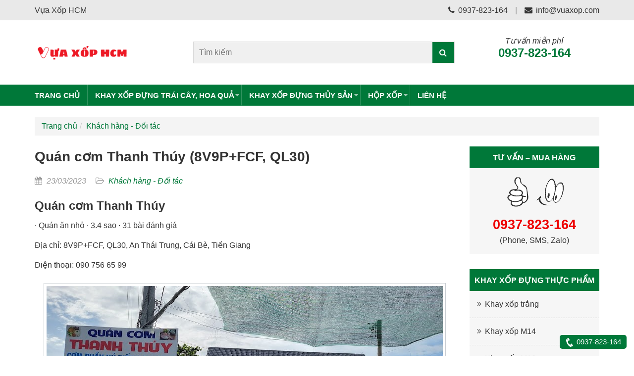

--- FILE ---
content_type: text/html; charset=UTF-8
request_url: https://vuaxop.com/quan-com-thanh-thuy-8v9pfcf-ql30.html
body_size: 19057
content:
<!DOCTYPE html>
<html lang="vi" xmlns="http://www.w3.org/1999/xhtml">
<head><meta charset="utf-8" />
<meta http-equiv="x-dns-prefetch-control" content="on" />
<link rel="dns-prefetch" href="//www.googletagmanager.com" />
<link rel="dns-prefetch" href="//www.google-analytics.com" />
<link rel="dns-prefetch" href="//ajax.googleapis.com" />
<link rel="dns-prefetch" href="//fonts.googleapis.com" />
<link rel="dns-prefetch" href="//maps.googleapis.com" />
<link rel="dns-prefetch" href="//fonts.gstatic.com" />
<link rel="dns-prefetch" href="//maps.gstatic.com" />
<link rel="dns-prefetch" href="//img.youtube.com" />
<script type="application/ld+json">{"@context":"https:\/\/schema.org\/","@graph":[{"@id":"#Organization","@type":"Organization","name":"V\u1ef1a X\u1ed1p HCM","description":"V\u1ef1a X\u1ed1p HCM chuy\u00ean cung c\u1ea5p c\u00e1c lo\u1ea1i khay x\u1ed1p \u0111\u1ef1ng th\u1ef1c ph\u1ea9m, h\u1ed9p x\u1ed1p \u0111\u1ef1ng c\u01a1m 3 ng\u0103n gi\u00e1 r\u1ebb. B\u00e1n bu\u00f4n khay x\u1ed1p M14, khay x\u1ed1p M16 gi\u00e1 s\u1ec9.","telephone":"0937823164","email":"info@vuaxop.com","url":"https:\/\/vuaxop.com\/","hasMap":"https:\/\/www.google.com\/maps?cid=9669513940062976401","address":{"@type":"PostalAddress","addressCountry":"VN","addressLocality":"H\u1ed3 Ch\u00ed Minh","addressRegion":"Qu\u1eadn 12","streetAddress":"S\u1ed1 68 H\u1ebbm 2867 Qu\u1ed1c L\u1ed9 1A, P. T\u00e2n Th\u1edbi Nh\u1ea5t","postalCode":71510},"contactPoint":[{"@type":"ContactPoint","contactType":"sales","telephone":"0937823164"},{"@type":"ContactPoint","contactType":"customer service","telephone":"0937823164"},{"@type":"ContactPoint","contactType":"customer support","telephone":"0937823164"},{"@type":"ContactPoint","contactType":"technical support","telephone":"0937823164"}],"founder":{"@id":"#Person"},"alumni":{"@id":"#Person"},"image":["https:\/\/vuaxop.com\/images\/vua-xop-hcm-nha-cung-cap-khay-xop-tai-tphcm.jpg","https:\/\/vuaxop.com\/images\/san-xuat-khay-xop-dung-thuc-pham.jpg","https:\/\/vuaxop.com\/images\/khay-xop-m14\/san-pham-khay-xop-m14-duoc-trung-bay-trong-cac-cua-hang-thuc-pham-sieu-thi.jpg","https:\/\/vuaxop.com\/images\/khay-xop-m16\/san-pham-khay-xop-m16-duoc-trung-bay-o-nhung-sieu-thi-cua-hang-thuc-pham.jpg","https:\/\/vuaxop.com\/images\/khay-xop-m18\/san-pham-khay-xop-m18-duoc-trung-bay-o-nhung-cua-hang-thuc-pham-sieu-thi.jpg","https:\/\/vuaxop.com\/images\/khay-xop-m20\/san-pham-khay-xop-m20-duoc-trung-bay-o-nhung-cua-hang-thuc-pham-sieu-thi.jpg","https:\/\/vuaxop.com\/images\/khay-xop-dung-thit\/san-pham-khay-xop-dung-thit-duoc-trung-bay-o-nhung-cua-hang-thuc-pham-sieu-thi.jpg","https:\/\/vuaxop.com\/images\/khay-xop-m5\/san-pham-khay-xop-m5-duoc-trung-bay-trong-cac-sieu-thi-cua-hang-thuc-pham.jpg","https:\/\/vuaxop.com\/images\/khay-xop-dung-ca\/san-pham-khay-xop-dung-ca-duoc-trung-bay-trong-cac-sieu-thi-cua-hang-thuc-pham.jpg","https:\/\/vuaxop.com\/images\/khay-xop-dung-muc-bach-tuoc\/xuong-cung-cap-khay-xop-dung-muc-bach-tuoc-gia-re-o-thanh-pho-ho-chi-minh.jpg","https:\/\/vuaxop.com\/images\/khay-xop-dung-tom\/san-pham-khay-xop-dung-tom-duoc-trung-bay-trong-cac-cua-hang-thuc-pham-sieu-thi.jpg","https:\/\/vuaxop.com\/images\/khay-xop-dung-ca-chua\/san-pham-khay-xop-dung-ca-chua-duoc-trung-bay-trong-cac-cua-hang-thuc-pham-sieu-thi.jpg","https:\/\/vuaxop.com\/images\/khay-xop-dung-ca-rot\/san-pham-khay-xop-dung-ca-rot-duoc-trung-bay-o-nhung-sieu-thi-cua-hang-thuc-pham.jpg","https:\/\/vuaxop.com\/images\/khay-xop-dung-chanh\/san-pham-khay-xop-dung-chanh-duoc-trung-bay-trong-cac-sieu-thi-cua-hang-thuc-pham.jpg","https:\/\/vuaxop.com\/images\/khay-xop-dung-dua-leo\/san-pham-khay-xop-dung-dua-leo-duoc-trung-bay-o-nhung-sieu-thi-cua-hang-thuc-pham.jpg","https:\/\/vuaxop.com\/images\/khay-xop-dung-le\/san-pham-khay-xop-dung-le-duoc-trung-bay-o-nhung-sieu-thi-cua-hang-thuc-pham.jpg","https:\/\/vuaxop.com\/images\/khay-xop-dung-tao\/san-pham-khay-xop-dung-tao-duoc-trung-bay-o-nhung-cua-hang-thuc-pham-sieu-thi.jpg"]},{"@id":"#WebSite","@type":"WebSite","url":"https:\/\/vuaxop.com","name":"V\u1ef1a X\u1ed1p HCM","description":"V\u1ef1a X\u1ed1p HCM chuy\u00ean cung c\u1ea5p c\u00e1c lo\u1ea1i khay x\u1ed1p \u0111\u1ef1ng th\u1ef1c ph\u1ea9m, h\u1ed9p x\u1ed1p \u0111\u1ef1ng c\u01a1m 3 ng\u0103n gi\u00e1 r\u1ebb. B\u00e1n bu\u00f4n khay x\u1ed1p M14, khay x\u1ed1p M16 gi\u00e1 s\u1ec9.","publisher":{"@id":"#Organization"},"author":{"@id":"#Organization"},"copyrightHolder":{"@id":"#Organization"},"inLanguage":"vi-VN"},{"@id":"#Person","@type":"Person","name":"hatho","description":"","email":"info@vuaxop.com","url":"https:\/\/vuaxop.com","image":"https:\/\/secure.gravatar.com\/avatar\/b82dd89ce59229f47be485a74826694e?s=96&d=mm&r=g","worksFor":{"@id":"#Organization"},"sameAs":["https:\/\/vuaxop.com"]},{"@id":"#Place","@type":"Place","name":"C\u00f4ng ty khay x\u1ed1p V\u1ef1a X\u1ed1p HCM","address":{"@type":"PostalAddress","streetAddress":"2867\/68 QL1A, Ph\u01b0\u1eddng T\u00e2n Th\u1edbi Nh\u1ea5t","addressLocality":"Qu\u1eadn 12","addressRegion":"Th\u00e0nh ph\u1ed1 H\u1ed3 Ch\u00ed Minh","addressCountry":"VN","postalCode":"71510"},"geo":{"@type":"GeoCoordinates","latitude":"10.836362699999999","longitude":"106.6114226"}},{"@id":"#BreadcrumbList","@type":"BreadcrumbList","itemListElement":[{"@type":"ListItem","position":1,"item":{"@type":"WebSite","@id":"https:\/\/vuaxop.com\/","url":"https:\/\/vuaxop.com\/","name":"Home page"}},{"@type":"ListItem","position":2,"item":{"@type":"WebPage","@id":"https:\/\/vuaxop.com\/khach-hang-doi-tac","url":"https:\/\/vuaxop.com\/khach-hang-doi-tac","name":"Kh\u00e1ch h\u00e0ng - \u0110\u1ed1i t\u00e1c"}},{"@type":"ListItem","position":3,"item":{"@type":"WebPage","@id":"https:\/\/vuaxop.com\/quan-com-thanh-thuy-8v9pfcf-ql30.html","url":"https:\/\/vuaxop.com\/quan-com-thanh-thuy-8v9pfcf-ql30.html","name":"Qu\u00e1n c\u01a1m Thanh Th\u00fay (8V9P+FCF, QL30)"}}]},{"@id":"#Organization","@type":"Organization","name":"V\u1ef1a X\u1ed1p HCM","description":"V\u1ef1a X\u1ed1p HCM chuy\u00ean cung c\u1ea5p c\u00e1c lo\u1ea1i khay x\u1ed1p \u0111\u1ef1ng th\u1ef1c ph\u1ea9m, h\u1ed9p x\u1ed1p \u0111\u1ef1ng c\u01a1m 3 ng\u0103n gi\u00e1 r\u1ebb. B\u00e1n bu\u00f4n khay x\u1ed1p M14, khay x\u1ed1p M16 gi\u00e1 s\u1ec9.","telephone":"0937823164","email":"info@vuaxop.com","url":"https:\/\/vuaxop.com\/","hasMap":"https:\/\/www.google.com\/maps?cid=9669513940062976401","address":{"@type":"PostalAddress","addressCountry":"VN","addressLocality":"H\u1ed3 Ch\u00ed Minh","addressRegion":"Qu\u1eadn 12","streetAddress":"S\u1ed1 68 H\u1ebbm 2867 Qu\u1ed1c L\u1ed9 1A, P. T\u00e2n Th\u1edbi Nh\u1ea5t","postalCode":71510},"contactPoint":[{"@type":"ContactPoint","contactType":"sales","telephone":"0937823164"},{"@type":"ContactPoint","contactType":"customer service","telephone":"0937823164"},{"@type":"ContactPoint","contactType":"customer support","telephone":"0937823164"},{"@type":"ContactPoint","contactType":"technical support","telephone":"0937823164"}],"founder":{"@id":"#Person"},"alumni":{"@id":"#Person"},"image":["https:\/\/vuaxop.com\/images\/vua-xop-hcm-nha-cung-cap-khay-xop-tai-tphcm.jpg","https:\/\/vuaxop.com\/images\/san-xuat-khay-xop-dung-thuc-pham.jpg","https:\/\/vuaxop.com\/images\/khay-xop-m14\/san-pham-khay-xop-m14-duoc-trung-bay-trong-cac-cua-hang-thuc-pham-sieu-thi.jpg","https:\/\/vuaxop.com\/images\/khay-xop-m16\/san-pham-khay-xop-m16-duoc-trung-bay-o-nhung-sieu-thi-cua-hang-thuc-pham.jpg","https:\/\/vuaxop.com\/images\/khay-xop-m18\/san-pham-khay-xop-m18-duoc-trung-bay-o-nhung-cua-hang-thuc-pham-sieu-thi.jpg","https:\/\/vuaxop.com\/images\/khay-xop-m20\/san-pham-khay-xop-m20-duoc-trung-bay-o-nhung-cua-hang-thuc-pham-sieu-thi.jpg","https:\/\/vuaxop.com\/images\/khay-xop-dung-thit\/san-pham-khay-xop-dung-thit-duoc-trung-bay-o-nhung-cua-hang-thuc-pham-sieu-thi.jpg","https:\/\/vuaxop.com\/images\/khay-xop-m5\/san-pham-khay-xop-m5-duoc-trung-bay-trong-cac-sieu-thi-cua-hang-thuc-pham.jpg","https:\/\/vuaxop.com\/images\/khay-xop-dung-ca\/san-pham-khay-xop-dung-ca-duoc-trung-bay-trong-cac-sieu-thi-cua-hang-thuc-pham.jpg","https:\/\/vuaxop.com\/images\/khay-xop-dung-muc-bach-tuoc\/xuong-cung-cap-khay-xop-dung-muc-bach-tuoc-gia-re-o-thanh-pho-ho-chi-minh.jpg","https:\/\/vuaxop.com\/images\/khay-xop-dung-tom\/san-pham-khay-xop-dung-tom-duoc-trung-bay-trong-cac-cua-hang-thuc-pham-sieu-thi.jpg","https:\/\/vuaxop.com\/images\/khay-xop-dung-ca-chua\/san-pham-khay-xop-dung-ca-chua-duoc-trung-bay-trong-cac-cua-hang-thuc-pham-sieu-thi.jpg","https:\/\/vuaxop.com\/images\/khay-xop-dung-ca-rot\/san-pham-khay-xop-dung-ca-rot-duoc-trung-bay-o-nhung-sieu-thi-cua-hang-thuc-pham.jpg","https:\/\/vuaxop.com\/images\/khay-xop-dung-chanh\/san-pham-khay-xop-dung-chanh-duoc-trung-bay-trong-cac-sieu-thi-cua-hang-thuc-pham.jpg","https:\/\/vuaxop.com\/images\/khay-xop-dung-dua-leo\/san-pham-khay-xop-dung-dua-leo-duoc-trung-bay-o-nhung-sieu-thi-cua-hang-thuc-pham.jpg","https:\/\/vuaxop.com\/images\/khay-xop-dung-le\/san-pham-khay-xop-dung-le-duoc-trung-bay-o-nhung-sieu-thi-cua-hang-thuc-pham.jpg","https:\/\/vuaxop.com\/images\/khay-xop-dung-tao\/san-pham-khay-xop-dung-tao-duoc-trung-bay-o-nhung-cua-hang-thuc-pham-sieu-thi.jpg"]},{"@id":"#WebSite","@type":"WebSite","url":"https:\/\/vuaxop.com","name":"V\u1ef1a X\u1ed1p HCM","description":"V\u1ef1a X\u1ed1p HCM chuy\u00ean cung c\u1ea5p c\u00e1c lo\u1ea1i khay x\u1ed1p \u0111\u1ef1ng th\u1ef1c ph\u1ea9m, h\u1ed9p x\u1ed1p \u0111\u1ef1ng c\u01a1m 3 ng\u0103n gi\u00e1 r\u1ebb. B\u00e1n bu\u00f4n khay x\u1ed1p M14, khay x\u1ed1p M16 gi\u00e1 s\u1ec9.","publisher":{"@id":"#Organization"},"author":{"@id":"#Organization"},"copyrightHolder":{"@id":"#Organization"},"inLanguage":"vi-VN"},{"@id":"#Person","@type":"Person","name":"hatho","description":"","email":"info@vuaxop.com","url":"https:\/\/vuaxop.com","image":"https:\/\/secure.gravatar.com\/avatar\/b82dd89ce59229f47be485a74826694e?s=96&d=mm&r=g","worksFor":{"@id":"#Organization"},"sameAs":["https:\/\/vuaxop.com"]},{"@id":"#Place","@type":"Place","name":"C\u00f4ng ty khay x\u1ed1p V\u1ef1a X\u1ed1p HCM","address":{"@type":"PostalAddress","streetAddress":"2867\/68 QL1A, Ph\u01b0\u1eddng T\u00e2n Th\u1edbi Nh\u1ea5t","addressLocality":"Qu\u1eadn 12","addressRegion":"Th\u00e0nh ph\u1ed1 H\u1ed3 Ch\u00ed Minh","addressCountry":"VN","postalCode":"71510"},"geo":{"@type":"GeoCoordinates","latitude":"10.836362699999999","longitude":"106.6114226"}},{"@id":"#Organization","@type":"Organization","name":"V\u1ef1a X\u1ed1p HCM","description":"V\u1ef1a X\u1ed1p HCM chuy\u00ean cung c\u1ea5p c\u00e1c lo\u1ea1i khay x\u1ed1p \u0111\u1ef1ng th\u1ef1c ph\u1ea9m, h\u1ed9p x\u1ed1p \u0111\u1ef1ng c\u01a1m 3 ng\u0103n gi\u00e1 r\u1ebb. B\u00e1n bu\u00f4n khay x\u1ed1p M14, khay x\u1ed1p M16 gi\u00e1 s\u1ec9.","telephone":"0937823164","email":"info@vuaxop.com","url":"https:\/\/vuaxop.com\/","hasMap":"https:\/\/www.google.com\/maps?cid=9669513940062976401","address":{"@type":"PostalAddress","addressCountry":"VN","addressLocality":"H\u1ed3 Ch\u00ed Minh","addressRegion":"Qu\u1eadn 12","streetAddress":"S\u1ed1 68 H\u1ebbm 2867 Qu\u1ed1c L\u1ed9 1A, P. T\u00e2n Th\u1edbi Nh\u1ea5t","postalCode":71510},"contactPoint":[{"@type":"ContactPoint","contactType":"sales","telephone":"0937823164"},{"@type":"ContactPoint","contactType":"customer service","telephone":"0937823164"},{"@type":"ContactPoint","contactType":"customer support","telephone":"0937823164"},{"@type":"ContactPoint","contactType":"technical support","telephone":"0937823164"}],"founder":{"@id":"#Person"},"alumni":{"@id":"#Person"},"image":["https:\/\/vuaxop.com\/images\/vua-xop-hcm-nha-cung-cap-khay-xop-tai-tphcm.jpg","https:\/\/vuaxop.com\/images\/san-xuat-khay-xop-dung-thuc-pham.jpg","https:\/\/vuaxop.com\/images\/khay-xop-m14\/san-pham-khay-xop-m14-duoc-trung-bay-trong-cac-cua-hang-thuc-pham-sieu-thi.jpg","https:\/\/vuaxop.com\/images\/khay-xop-m16\/san-pham-khay-xop-m16-duoc-trung-bay-o-nhung-sieu-thi-cua-hang-thuc-pham.jpg","https:\/\/vuaxop.com\/images\/khay-xop-m18\/san-pham-khay-xop-m18-duoc-trung-bay-o-nhung-cua-hang-thuc-pham-sieu-thi.jpg","https:\/\/vuaxop.com\/images\/khay-xop-m20\/san-pham-khay-xop-m20-duoc-trung-bay-o-nhung-cua-hang-thuc-pham-sieu-thi.jpg","https:\/\/vuaxop.com\/images\/khay-xop-dung-thit\/san-pham-khay-xop-dung-thit-duoc-trung-bay-o-nhung-cua-hang-thuc-pham-sieu-thi.jpg","https:\/\/vuaxop.com\/images\/khay-xop-m5\/san-pham-khay-xop-m5-duoc-trung-bay-trong-cac-sieu-thi-cua-hang-thuc-pham.jpg","https:\/\/vuaxop.com\/images\/khay-xop-dung-ca\/san-pham-khay-xop-dung-ca-duoc-trung-bay-trong-cac-sieu-thi-cua-hang-thuc-pham.jpg","https:\/\/vuaxop.com\/images\/khay-xop-dung-muc-bach-tuoc\/xuong-cung-cap-khay-xop-dung-muc-bach-tuoc-gia-re-o-thanh-pho-ho-chi-minh.jpg","https:\/\/vuaxop.com\/images\/khay-xop-dung-tom\/san-pham-khay-xop-dung-tom-duoc-trung-bay-trong-cac-cua-hang-thuc-pham-sieu-thi.jpg","https:\/\/vuaxop.com\/images\/khay-xop-dung-ca-chua\/san-pham-khay-xop-dung-ca-chua-duoc-trung-bay-trong-cac-cua-hang-thuc-pham-sieu-thi.jpg","https:\/\/vuaxop.com\/images\/khay-xop-dung-ca-rot\/san-pham-khay-xop-dung-ca-rot-duoc-trung-bay-o-nhung-sieu-thi-cua-hang-thuc-pham.jpg","https:\/\/vuaxop.com\/images\/khay-xop-dung-chanh\/san-pham-khay-xop-dung-chanh-duoc-trung-bay-trong-cac-sieu-thi-cua-hang-thuc-pham.jpg","https:\/\/vuaxop.com\/images\/khay-xop-dung-dua-leo\/san-pham-khay-xop-dung-dua-leo-duoc-trung-bay-o-nhung-sieu-thi-cua-hang-thuc-pham.jpg","https:\/\/vuaxop.com\/images\/khay-xop-dung-le\/san-pham-khay-xop-dung-le-duoc-trung-bay-o-nhung-sieu-thi-cua-hang-thuc-pham.jpg","https:\/\/vuaxop.com\/images\/khay-xop-dung-tao\/san-pham-khay-xop-dung-tao-duoc-trung-bay-o-nhung-cua-hang-thuc-pham-sieu-thi.jpg"]},{"@id":"#WebSite","@type":"WebSite","url":"https:\/\/vuaxop.com","name":"V\u1ef1a X\u1ed1p HCM","description":"V\u1ef1a X\u1ed1p HCM chuy\u00ean cung c\u1ea5p c\u00e1c lo\u1ea1i khay x\u1ed1p \u0111\u1ef1ng th\u1ef1c ph\u1ea9m, h\u1ed9p x\u1ed1p \u0111\u1ef1ng c\u01a1m 3 ng\u0103n gi\u00e1 r\u1ebb. B\u00e1n bu\u00f4n khay x\u1ed1p M14, khay x\u1ed1p M16 gi\u00e1 s\u1ec9.","publisher":{"@id":"#Organization"},"author":{"@id":"#Organization"},"copyrightHolder":{"@id":"#Organization"},"inLanguage":"vi-VN"},{"@id":"#Person","@type":"Person","name":"hatho","description":"","email":"info@vuaxop.com","url":"https:\/\/vuaxop.com","image":"https:\/\/secure.gravatar.com\/avatar\/b82dd89ce59229f47be485a74826694e?s=96&d=mm&r=g","worksFor":{"@id":"#Organization"},"sameAs":["https:\/\/vuaxop.com"]},{"@id":"#Place","@type":"Place","name":"C\u00f4ng ty khay x\u1ed1p V\u1ef1a X\u1ed1p HCM","address":{"@type":"PostalAddress","streetAddress":"2867\/68 QL1A, Ph\u01b0\u1eddng T\u00e2n Th\u1edbi Nh\u1ea5t","addressLocality":"Qu\u1eadn 12","addressRegion":"Th\u00e0nh ph\u1ed1 H\u1ed3 Ch\u00ed Minh","addressCountry":"VN","postalCode":"71510"},"geo":{"@type":"GeoCoordinates","latitude":"10.836362699999999","longitude":"106.6114226"}},{"@id":"#Article","@type":"Article","name":"Qu\u00e1n c\u01a1m Thanh Th\u00fay (8V9P+FCF, QL30)","headline":"Qu\u00e1n c\u01a1m Thanh Th\u00fay (8V9P+FCF, QL30)","description":"Qu\u00e1n c\u01a1m Thanh Th\u00fay (8V9P+FCF, QL30)","datePublished":"2023-03-23T09:12:03+00:00","dateModified":"2023-03-23T09:12:03+00:00","image":[{"@type":"ImageObject","url":"https:\/\/lh5.googleusercontent.com\/p\/AF1QipPc6lFW57YfNbNGveCfo9_CCJ4nE5Z3RgxWCe-e=w800","contentUrl":"https:\/\/lh5.googleusercontent.com\/p\/AF1QipPc6lFW57YfNbNGveCfo9_CCJ4nE5Z3RgxWCe-e=w800","inLanguage":"vi","caption":"Qu\u00e1n c\u01a1m Thanh Th\u00fay"},{"@type":"ImageObject","url":"https:\/\/lh3.googleusercontent.com\/a\/AGNmyxY2j4bLcrUOPmX9VU2_OYOv2wBINv3Cbe9lKovt=w60","contentUrl":"https:\/\/lh3.googleusercontent.com\/a\/AGNmyxY2j4bLcrUOPmX9VU2_OYOv2wBINv3Cbe9lKovt=w60","inLanguage":"vi","caption":"Th\u1ea3o Nguy\u00ean V\u0169ng T\u00e0u"},{"@type":"ImageObject","url":"https:\/\/lh5.googleusercontent.com\/p\/AF1QipPMI-ydj5x5uM6PlZndUvq0XrXWCRBdW27jVABm=w800","contentUrl":"https:\/\/lh5.googleusercontent.com\/p\/AF1QipPMI-ydj5x5uM6PlZndUvq0XrXWCRBdW27jVABm=w800","inLanguage":"vi"},{"@type":"ImageObject","url":"https:\/\/lh5.googleusercontent.com\/p\/AF1QipMfUBpTXJnlohEwJKlppwXFME8PL2Gy3kc2rE59=w800","contentUrl":"https:\/\/lh5.googleusercontent.com\/p\/AF1QipMfUBpTXJnlohEwJKlppwXFME8PL2Gy3kc2rE59=w800","inLanguage":"vi"},{"@type":"ImageObject","url":"https:\/\/lh5.googleusercontent.com\/p\/AF1QipPNyPvrrR3AWCi6pk7uCUTbERCW5YwGnSN6OiOa=w800","contentUrl":"https:\/\/lh5.googleusercontent.com\/p\/AF1QipPNyPvrrR3AWCi6pk7uCUTbERCW5YwGnSN6OiOa=w800","inLanguage":"vi"},{"@type":"ImageObject","url":"https:\/\/lh3.googleusercontent.com\/a\/AGNmyxbCanBfJbkGqFNjmLnoT4BeWJSfbaL9sAAMaFra=w60","contentUrl":"https:\/\/lh3.googleusercontent.com\/a\/AGNmyxbCanBfJbkGqFNjmLnoT4BeWJSfbaL9sAAMaFra=w60","inLanguage":"vi","caption":"ki\u1ec7t l\u01b0u tu\u1ea5n"},{"@type":"ImageObject","url":"https:\/\/lh3.googleusercontent.com\/a\/AGNmyxZIWu-nfp1b-cefKx7xZi2j8S6L7VT0x7nw4jB7=w60","contentUrl":"https:\/\/lh3.googleusercontent.com\/a\/AGNmyxZIWu-nfp1b-cefKx7xZi2j8S6L7VT0x7nw4jB7=w60","inLanguage":"vi","caption":"ba tram"},{"@type":"ImageObject","url":"https:\/\/lh3.googleusercontent.com\/a-\/ACB-R5T49QE1I59MD41pSTtdaun2NhFnk2sAOCfkVDm3VA=w60","contentUrl":"https:\/\/lh3.googleusercontent.com\/a-\/ACB-R5T49QE1I59MD41pSTtdaun2NhFnk2sAOCfkVDm3VA=w60","inLanguage":"vi","caption":"V\u00f5 Tu\u1ea5n Anh"},{"@type":"ImageObject","url":"https:\/\/lh3.googleusercontent.com\/a-\/ACB-R5SMBdgVrDAApr3_sgwjXan5tMTI8J6quq6rqKDelg=w60","contentUrl":"https:\/\/lh3.googleusercontent.com\/a-\/ACB-R5SMBdgVrDAApr3_sgwjXan5tMTI8J6quq6rqKDelg=w60","inLanguage":"vi","caption":"Qu\u1ed1c H\u00f9ng Nguy\u1ec5n Th\u00e0nh"},{"@type":"ImageObject","url":"https:\/\/lh3.googleusercontent.com\/a-\/ACB-R5TNFz9fhZ9LXqut3ZkB8M3ZaWVusglm_KFj_hbJRw=w60","contentUrl":"https:\/\/lh3.googleusercontent.com\/a-\/ACB-R5TNFz9fhZ9LXqut3ZkB8M3ZaWVusglm_KFj_hbJRw=w60","inLanguage":"vi","caption":"Duy Khanh"},{"@type":"ImageObject","url":"https:\/\/lh3.googleusercontent.com\/a-\/ACB-R5QdYWMFJogG53aFdTMSj9sqzmfMR8OQjHYmpEd7=w60","contentUrl":"https:\/\/lh3.googleusercontent.com\/a-\/ACB-R5QdYWMFJogG53aFdTMSj9sqzmfMR8OQjHYmpEd7=w60","inLanguage":"vi","caption":"Huynh Xuan Tam"},{"@type":"ImageObject","url":"https:\/\/lh3.googleusercontent.com\/a-\/ACB-R5Q-_gf9vExNl66m3Wyh1pT0Hv43XQLEY3t_rm72=w60","contentUrl":"https:\/\/lh3.googleusercontent.com\/a-\/ACB-R5Q-_gf9vExNl66m3Wyh1pT0Hv43XQLEY3t_rm72=w60","inLanguage":"vi","caption":"T\u1ea5n \u0110\u1ee9c L\u01b0\u01a1ng"},{"@type":"ImageObject","url":"https:\/\/lh3.googleusercontent.com\/a-\/ACB-R5Qim2ltPlCr4-K6jZue_C9Yd1QkDNRxUt6ZfzczJw=w60","contentUrl":"https:\/\/lh3.googleusercontent.com\/a-\/ACB-R5Qim2ltPlCr4-K6jZue_C9Yd1QkDNRxUt6ZfzczJw=w60","inLanguage":"vi","caption":"Ho\u00e0ng Ph\u00fac"},{"@type":"ImageObject","url":"https:\/\/lh3.googleusercontent.com\/a\/AGNmyxYmZAe7JZH8vd8jjKsTpVXnc_Zr_CZaud83A8Ws=w60","contentUrl":"https:\/\/lh3.googleusercontent.com\/a\/AGNmyxYmZAe7JZH8vd8jjKsTpVXnc_Zr_CZaud83A8Ws=w60","inLanguage":"vi","caption":"Tapsu Hong"},{"@type":"ImageObject","url":"https:\/\/lh3.googleusercontent.com\/a-\/ACB-R5R8DEzTwBPv8j9OHnreDKCMtlyyVNhCY_dYrSXc=w60","contentUrl":"https:\/\/lh3.googleusercontent.com\/a-\/ACB-R5R8DEzTwBPv8j9OHnreDKCMtlyyVNhCY_dYrSXc=w60","inLanguage":"vi","caption":"Du lich L\u00e0o Cai"},{"@type":"ImageObject","url":"https:\/\/lh5.googleusercontent.com\/p\/AF1QipMyfHOkyYk3TDjk3OUPev-pUKbj0SwzSAyskBc=w800","contentUrl":"https:\/\/lh5.googleusercontent.com\/p\/AF1QipMyfHOkyYk3TDjk3OUPev-pUKbj0SwzSAyskBc=w800","inLanguage":"vi"},{"@type":"ImageObject","url":"https:\/\/lh3.googleusercontent.com\/a\/AGNmyxZ0Mgd2cidihJng-HLQwS9vPJ5JfPXyd3Q3dKiz=w60","contentUrl":"https:\/\/lh3.googleusercontent.com\/a\/AGNmyxZ0Mgd2cidihJng-HLQwS9vPJ5JfPXyd3Q3dKiz=w60","inLanguage":"vi","caption":"nh\u00e0n nguy\u1ec5n"},{"@type":"ImageObject","url":"https:\/\/lh3.googleusercontent.com\/a-\/ACB-R5Q-aU88KWC1eBrdUgQC8uVM4hjtW-6jbXZoQRo2DTo=w60","contentUrl":"https:\/\/lh3.googleusercontent.com\/a-\/ACB-R5Q-aU88KWC1eBrdUgQC8uVM4hjtW-6jbXZoQRo2DTo=w60","inLanguage":"vi","caption":"Minh Cong Tran"},{"@type":"ImageObject","url":"https:\/\/lh3.googleusercontent.com\/a-\/ACB-R5SccRCTH6rXhXPrgRDViuvjURvyvSzVM26i_SxHLg=w60","contentUrl":"https:\/\/lh3.googleusercontent.com\/a-\/ACB-R5SccRCTH6rXhXPrgRDViuvjURvyvSzVM26i_SxHLg=w60","inLanguage":"vi","caption":"An Pham"},{"@type":"ImageObject","url":"https:\/\/lh3.googleusercontent.com\/a-\/ACB-R5RnU2pAfTbJ4ilGOnLVklJwkecpPgYQSapG9CyaNPM=w60","contentUrl":"https:\/\/lh3.googleusercontent.com\/a-\/ACB-R5RnU2pAfTbJ4ilGOnLVklJwkecpPgYQSapG9CyaNPM=w60","inLanguage":"vi","caption":"hai do"},{"@type":"ImageObject","url":"https:\/\/lh3.googleusercontent.com\/a\/AGNmyxatKM2YSWfs5Usez9tC7DbbS114V1q8XxViJk6y=w60","contentUrl":"https:\/\/lh3.googleusercontent.com\/a\/AGNmyxatKM2YSWfs5Usez9tC7DbbS114V1q8XxViJk6y=w60","inLanguage":"vi","caption":"Ben Doan"},{"@type":"ImageObject","url":"https:\/\/lh3.googleusercontent.com\/a-\/ACB-R5RTlT28gQwVCH-suGHKTEJ7vWZAxUl0qQuLMTj4www=w60","contentUrl":"https:\/\/lh3.googleusercontent.com\/a-\/ACB-R5RTlT28gQwVCH-suGHKTEJ7vWZAxUl0qQuLMTj4www=w60","inLanguage":"vi","caption":"Li\u1ec5u Tr\u1ea7n"},{"@type":"ImageObject","url":"https:\/\/lh3.googleusercontent.com\/a-\/ACB-R5SalP8WqUJeAAbpKUEYsFt5HZXvcje3oWd3Yn2vYvQ=w60","contentUrl":"https:\/\/lh3.googleusercontent.com\/a-\/ACB-R5SalP8WqUJeAAbpKUEYsFt5HZXvcje3oWd3Yn2vYvQ=w60","inLanguage":"vi","caption":"Duc Pham"}],"keywords":[],"url":"https:\/\/vuaxop.com\/quan-com-thanh-thuy-8v9pfcf-ql30.html","mainEntityOfPage":"https:\/\/vuaxop.com\/quan-com-thanh-thuy-8v9pfcf-ql30.html","author":{"@id":"#Organization"},"creator":{"@id":"#Organization"},"publisher":{"@id":"#Organization"},"copyrightHolder":{"@id":"#Organization"},"inLanguage":"vi","license":"https:\/\/creativecommons.org\/licenses\/by-sa\/3.0\/","isAccessibleForFree":true,"thumbnailUrl":{"@type":"ImageObject","url":"https:\/\/lh5.googleusercontent.com\/p\/AF1QipPc6lFW57YfNbNGveCfo9_CCJ4nE5Z3RgxWCe-e=w800","contentUrl":"https:\/\/lh5.googleusercontent.com\/p\/AF1QipPc6lFW57YfNbNGveCfo9_CCJ4nE5Z3RgxWCe-e=w800","inLanguage":"vi","caption":"Qu\u00e1n c\u01a1m Thanh Th\u00fay"}}]}</script>
<meta http-equiv="Content-Type" content="text/html; charset=utf-8" />
<meta http-equiv="X-UA-Compatible" content="IE=edge" />
<meta name="viewport" content="initial-scale=1.0,width=device-width,user-scalable=yes" />
<script type="text/javascript">if(top.location!=self.location){top.location=self.location};window.pageConfigs={siteName:'Vựa Xốp HCM',mobile:false,Lat:'10.8366333',Long:'106.6115673'};</script>
<base href="https://vuaxop.com/" /><!--[if IE]></base><![endif]-->
<meta name="copyright" content="Vựa Xốp HCM" />
<meta name="author" content="Vựa Xốp HCM" />
<link rel="profile" href="https://gmpg.org/xfn/11" />
<link rel="pingback" href="https://vuaxop.com/xmlrpc.php" />
<link rel="alternate" type="application/rss+xml" title="Vựa Xốp HCM" href="https://vuaxop.com/feed/" />
<link rel="alternate" type="application/atom+xml" title="Vựa Xốp HCM" href="https://vuaxop.com/feed/atom/" />
<link rel="alternate" href="https://vuaxop.com/quan-com-thanh-thuy-8v9pfcf-ql30.html" hreflang="x-default" />
<link rel="alternate" href="https://vuaxop.com/quan-com-thanh-thuy-8v9pfcf-ql30.html" hreflang="vi" />
<meta name="distribution" content="Global" />
<meta name="DC.title" content="Vựa Xốp HCM" />
<meta name="geo.region" content="VN" />
<meta name="geo.position" content="10.8366333;106.6115673" />
<meta name="ICBM" content="10.8366333, 106.6115673" />
<style type="text/css">:root{--skin-color-main:#007839;--skin-color-complementary:#ED1925;--font-main:Verdana,Tahoma,Arial,sans-serif,"Montserrat";--font-title:Verdana,Tahoma,Arial,sans-serif,"Lora";--font-size:16px;--font-vertahorial-sans:Verdana,Tahoma,Arial,sans-serif}</style>
<script type="text/javascript">(function(){document.documentElement.className+=" r82d38d74-skin-color-main";document.documentElement.className+=" r82d38d74-skin-color-complementary";document.documentElement.className+=" r82d38d74-font-main";document.documentElement.className+=" r82d38d74-font-title"})();</script>
<script type="text/javascript" async="" src="https://www.googletagmanager.com/gtag/js?id=G-87CR1SVEYK"></script>
<script type="text/javascript">window.dataLayer=window.dataLayer||[];function gtag(){dataLayer.push(arguments);}gtag('js',new Date());gtag('config','G-87CR1SVEYK');</script>
<meta name="p:domain_verify" content="d925baf10caec224fe8d8060b2881c15"/>
<!-- This site is optimized with the Yoast SEO Premium plugin v14.3 - https://yoast.com/wordpress/plugins/seo/ -->
<title>Quán cơm Thanh Thúy (8V9P+FCF, QL30)</title>
<meta name="description" content="Quán cơm Thanh Thúy (8V9P+FCF, QL30)" />
<meta name="robots" content="index,follow,max-snippet:-1,max-image-preview:large,max-video-preview:-1,noarchive" />
<link rel="canonical" href="https://vuaxop.com/quan-com-thanh-thuy-8v9pfcf-ql30.html" />
<meta property="og:locale" content="vi_VN" />
<meta property="og:type" content="article" />
<meta property="og:title" content="Quán cơm Thanh Thúy (8V9P+FCF, QL30)" />
<meta name="twitter:card" content="summary" />
<meta name="twitter:title" content="Quán cơm Thanh Thúy (8V9P+FCF, QL30)" />
<meta property="og:description" content="Quán cơm Thanh Thúy &middot; Quán ăn nhỏ &middot; 3.4 sao &middot; 31 bài đánh giá Địa chỉ: 8V9P+FCF, QL30, An Thái Trung, Cái Bè, Tiền Giang Điện thoại: 090 756 65 99 Tùy chọn: Bán đồ ăn mang đi. Phục vụ tại chỗ. Phục vụ bữa ăn sáng. Phục vụ bữa ăn trưa. Phục [&hellip;]" />
<meta name="twitter:description" content="Quán cơm Thanh Thúy &middot; Quán ăn nhỏ &middot; 3.4 sao &middot; 31 bài đánh giá Địa chỉ: 8V9P+FCF, QL30, An Thái Trung, Cái Bè, Tiền Giang Điện thoại: 090 756 65 99 Tùy chọn: Bán đồ ăn mang đi. Phục vụ tại chỗ. Phục vụ bữa ăn sáng. Phục vụ bữa ăn trưa. Phục [&hellip;]" />
<meta property="og:url" content="https://vuaxop.com/quan-com-thanh-thuy-8v9pfcf-ql30.html" />
<meta name="twitter:url" content="https://vuaxop.com/quan-com-thanh-thuy-8v9pfcf-ql30.html" />
<meta property="og:site_name" content="Vựa Xốp HCM" />
<meta property="article:published_time" content="2023-03-23T09:12:03+00:00" />
<meta property="og:image" content="https://lh5.googleusercontent.com/p/AF1QipPc6lFW57YfNbNGveCfo9_CCJ4nE5Z3RgxWCe-e=w800" />
<meta name="twitter:image" content="https://lh5.googleusercontent.com/p/AF1QipPc6lFW57YfNbNGveCfo9_CCJ4nE5Z3RgxWCe-e=w800" />
<!-- / Yoast SEO Premium plugin. -->
<link rel="alternate" type="application/rss+xml" title="Vựa Xốp HCM &raquo; Quán cơm Thanh Thúy (8V9P+FCF, QL30) Dòng phản hồi" href="https://vuaxop.com/quan-com-thanh-thuy-8v9pfcf-ql30.html/feed" />
<link rel="EditURI" type="application/rsd+xml" title="RSD" href="https://vuaxop.com/xmlrpc.php?rsd" />
<link rel="alternate" type="application/json+oembed" href="https://vuaxop.com/wp-json/oembed/1.0/embed?url=https%3A%2F%2Fvuaxop.com%2Fquan-com-thanh-thuy-8v9pfcf-ql30.html" />
<link rel="alternate" type="text/xml+oembed" href="https://vuaxop.com/wp-json/oembed/1.0/embed?url=https%3A%2F%2Fvuaxop.com%2Fquan-com-thanh-thuy-8v9pfcf-ql30.html&#038;format=xml" />
<meta property="og:image" content="https://lh5.googleusercontent.com/p/AF1QipPc6lFW57YfNbNGveCfo9_CCJ4nE5Z3RgxWCe-e=w800" />
<meta property="og:image" content="https://lh5.googleusercontent.com/p/AF1QipPMI-ydj5x5uM6PlZndUvq0XrXWCRBdW27jVABm=w800" />
<meta property="og:image" content="https://lh5.googleusercontent.com/p/AF1QipMfUBpTXJnlohEwJKlppwXFME8PL2Gy3kc2rE59=w800" />
<meta property="og:image" content="https://lh5.googleusercontent.com/p/AF1QipPNyPvrrR3AWCi6pk7uCUTbERCW5YwGnSN6OiOa=w800" />
<meta property="og:image" content="https://lh5.googleusercontent.com/p/AF1QipMyfHOkyYk3TDjk3OUPev-pUKbj0SwzSAyskBc=w800" />
<meta property="og:image:secure_url" content="https://lh5.googleusercontent.com/p/AF1QipPc6lFW57YfNbNGveCfo9_CCJ4nE5Z3RgxWCe-e=w800" />
<meta property="og:image:secure_url" content="https://lh5.googleusercontent.com/p/AF1QipPMI-ydj5x5uM6PlZndUvq0XrXWCRBdW27jVABm=w800" />
<meta property="og:image:secure_url" content="https://lh5.googleusercontent.com/p/AF1QipMfUBpTXJnlohEwJKlppwXFME8PL2Gy3kc2rE59=w800" />
<meta property="og:image:secure_url" content="https://lh5.googleusercontent.com/p/AF1QipPNyPvrrR3AWCi6pk7uCUTbERCW5YwGnSN6OiOa=w800" />
<meta property="og:image:secure_url" content="https://lh5.googleusercontent.com/p/AF1QipMyfHOkyYk3TDjk3OUPev-pUKbj0SwzSAyskBc=w800" />
<link type="image/x-icon" rel="icon" href="https://vuaxop.com/favicon.ico" /><link rel="apple-touch-icon-precomposed" href="https://vuaxop.com/favicon.ico" sizes="72x72" /><link rel="apple-touch-icon-precomposed" href="https://vuaxop.com/favicon.ico" sizes="57x57" /><link rel="nokia-touch-icon" href="https://vuaxop.com/favicon.ico" /><style type="text/css">@import url("https://vuaxop.com/wp-content/themes/joshan/assets/css/www.main.site.1.css?ver=231107-0007")</style></head>
<body class="typo font-roboto desktop sub-page ">
<div id="fb-root"></div>
<header id="header">
<!-- top-bar/ -->
<div class="top-bar">
<div class="container">
<div class="row">
<div class="col-md-5 col-sm-5 hidden-xs left">
<div class="content"><span class="site-name inline h1">Vựa Xốp HCM</span></div>
</div>
<div class="col-md-7 col-sm-7 right">
<ul>
<li class="hotline"><a href="tel:0937823164" title="0937-823-164" rel="nofollow"><i class="fa fa-phone"></i> 0937-823-164</a></li>
<li class="email"><a href="/cdn-cgi/l/email-protection#6801060e07281e1d09100718460b0705" title="info@vuaxop.com" rel="nofollow"><i class="fa fa-envelope"></i> <span class="__cf_email__" data-cfemail="b2dbdcd4ddf2c4c7d3caddc29cd1dddf">[email&#160;protected]</span></a></li>
</ul>
</div>
</div>
</div>
</div>
<!-- middle/ -->
<div class="middle">
<div class="container">
<div class="row">
<div class="col-md-3 col-sm-4 col-xs-5 logo">
<a href="https://vuaxop.com" title="Vựa Xốp HCM">
<img src="https://vuaxop.com/images/logo.png" alt="Vựa Xốp HCM" width="263" height="72" />
</a>
</div>
<div class="col-md-6 col-sm-5 col-xs-7 search">
<form method="GET" action="./">
<input type="text" class="keyword" name="s" placeholder="Tìm kiếm" />
<button type="submit" class="submit"><i class="fa fa-search"></i></button>
</form>
</div>
<div class="col-md-3 col-sm-3 hidden-xs advisory">
<span>Tư vấn miễn phí</span> <a href="tel:0937823164" title="0937-823-164" rel="nofollow">0937-823-164</a>
</div>
</div>
</div>
</div>
<!-- nav/ -->
<nav>
<div class="container">
<div class="row">
<div class="col-md-12">
<ul itemscope="" itemtype="https://schema.org/SiteNavigationElement" role="menu"   id="menu"  class="navigation"><li itemprop="name" role="menuitem" class="level0"><a itemprop="url" href="https://vuaxop.com/" title="Trang chủ">Trang chủ</a></li><li itemprop="name" role="menuitem" class="level0"><a itemprop="url" href="https://vuaxop.com/khay-xop-dung-thuc-pham/khay-xop-dung-trai-cay" title="Khay xốp đựng trái cây, hoa quả">Khay xốp đựng trái cây, hoa quả</a><ul class="level0"><li itemprop="name" role="menuitem" class="level1"><a itemprop="url" href="https://vuaxop.com/khay-xop-dung-chanh.html" title="Khay xốp đựng chanh">Khay xốp đựng chanh</a></li><li itemprop="name" role="menuitem" class="level1"><a itemprop="url" href="https://vuaxop.com/khay-xop-dung-dua-leo.html" title="Khay xốp đựng dưa leo">Khay xốp đựng dưa leo</a></li><li itemprop="name" role="menuitem" class="level1"><a itemprop="url" href="https://vuaxop.com/khay-xop-dung-ca-chua.html" title="Khay xốp đựng cà chua">Khay xốp đựng cà chua</a></li><li itemprop="name" role="menuitem" class="level1"><a itemprop="url" href="https://vuaxop.com/khay-xop-dung-ca-rot.html" title="Khay xốp đựng cà rốt">Khay xốp đựng cà rốt</a></li><li itemprop="name" role="menuitem" class="level1"><a itemprop="url" href="https://vuaxop.com/khay-xop-dung-ot.html" title="Khay xốp đựng ớt">Khay xốp đựng ớt</a></li><li itemprop="name" role="menuitem" class="level1"><a itemprop="url" href="https://vuaxop.com/khay-xop-dung-le.html" title="Khay xốp đựng lê">Khay xốp đựng lê</a></li><li itemprop="name" role="menuitem" class="level1"><a itemprop="url" href="https://vuaxop.com/khay-xop-dung-tao.html" title="Khay xốp đựng táo">Khay xốp đựng táo</a></li></ul></li><li itemprop="name" role="menuitem" class="level0"><a itemprop="url" href="https://vuaxop.com/khay-xop-dung-thuc-pham/khay-xop-dung-thuy-san" title="Khay xốp đựng thủy sản">Khay xốp đựng thủy sản</a><ul class="level0"><li itemprop="name" role="menuitem" class="level1"><a itemprop="url" href="https://vuaxop.com/khay-xop-dung-tom.html" title="Khay xốp đựng tôm">Khay xốp đựng tôm</a></li><li itemprop="name" role="menuitem" class="level1"><a itemprop="url" href="https://vuaxop.com/khay-xop-dung-muc-bach-tuoc.html" title="Khay xốp đựng mực, bạch tuộc">Khay xốp đựng mực, bạch tuộc</a></li><li itemprop="name" role="menuitem" class="level1"><a itemprop="url" href="https://vuaxop.com/khay-xop-dung-ca.html" title="Khay xốp đựng cá">Khay xốp đựng cá</a></li></ul></li><li itemprop="name" role="menuitem" class="level0"><a itemprop="url" href="https://vuaxop.com/hop-xop" title="Hộp xốp">Hộp xốp</a><ul class="level0"><li itemprop="name" role="menuitem" class="level1"><a itemprop="url" href="https://vuaxop.com/hop-xop-dung-com.html" title="Hộp xốp đựng cơm">Hộp xốp đựng cơm</a></li><li itemprop="name" role="menuitem" class="level1"><a itemprop="url" href="https://vuaxop.com/hop-xop-dung-com-2-ngan.html" title="Hộp xốp đựng cơm 2 ngăn">Hộp xốp đựng cơm 2 ngăn</a></li><li itemprop="name" role="menuitem" class="level1"><a itemprop="url" href="https://vuaxop.com/hop-xop-dung-com-3-ngan.html" title="Hộp xốp đựng cơm 3 ngăn">Hộp xốp đựng cơm 3 ngăn</a></li><li itemprop="name" role="menuitem" class="level1"><a itemprop="url" href="https://vuaxop.com/hop-xop-dung-vit-quay-ga-nuong.html" title="Hộp xốp đựng vịt quay, gà nướng">Hộp xốp đựng vịt quay, gà nướng</a></li><li itemprop="name" role="menuitem" class="level1"><a itemprop="url" href="https://vuaxop.com/hop-xop-dung-xoi.html" title="Hộp xốp đựng xôi">Hộp xốp đựng xôi</a></li></ul></li><li itemprop="name" role="menuitem" class="level0"><a itemprop="url" href="https://vuaxop.com/pages/contact-us.htm" title="Liên hệ">Liên hệ</a></li></ul>				</div>
</div>
</div>
</nav>
</header>
<div class="main container">
<div class="row">
<div class="col-md-12 hidden-xs">
<ul class="breadcrumb"><li><a href="https://vuaxop.com" title="Trang chủ">Trang chủ</a></li><li><a title="Khách hàng - Đối tác" href="https://vuaxop.com/khach-hang-doi-tac" rel="category tag">Khách hàng - Đối tác</a></li></ul>			</div>
</div>
<div class="row">
<!-- right -->
<div class="col-md-9 --col-md-push-3 col-sm-12 col-right">
<h1 class="page-title">Quán cơm Thanh Thúy (8V9P+FCF, QL30)</h1>
<!-- post-meta/ -->
<div class="post-meta">
<span class="date"><i class="fa fa-calendar"></i> 23/03/2023</span>
<span class="category"><i class="fa fa-folder-open-o"></i> <a title="Khách hàng - Đối tác" href="https://vuaxop.com/khach-hang-doi-tac" rel="category tag">Khách hàng - Đối tác</a></span>
</div>
<!-- detail/ -->
<div class="entry-content post-content" id="post-440">
<h2 class="gm-name"><span id="Quan_com_Thanh_Thuy">Quán cơm Thanh Thúy</span></h2>
<p>&middot; Quán ăn nhỏ &middot; 3.4 sao &middot; 31 bài đánh giá</p>
<p class="gm-addr">Địa chỉ: 8V9P+FCF, QL30, An Thái Trung, Cái Bè, Tiền Giang</p>
<p class="gm-tel">Điện thoại: 090 756 65 99</p>
<figure><img decoding="async" src="https://lh5.googleusercontent.com/p/AF1QipPc6lFW57YfNbNGveCfo9_CCJ4nE5Z3RgxWCe-e=w800" alt="Quán cơm Thanh Thúy" /></figure>
<p>Tùy chọn:</p>
<ol>
<li>Bán đồ ăn mang đi.</li>
<li>Phục vụ tại chỗ.</li>
<li>Phục vụ bữa ăn sáng.</li>
<li>Phục vụ bữa ăn trưa.</li>
<li>Phục vụ bữa ăn tối.</li>
<li>Có dịch vụ ăn uống.</li>
<li>Có nhà vệ sinh.</li>
<li>Bình dân.</li>
<li>Phù hợp khi đi theo nhóm.</li>
<li>Nhận đặt chỗ.</li>
<li>Phục vụ tại chỗ.</li>
<li>Bán đồ ăn mang đi.</li>
</ol>
<blockquote>Sản phẩm <a href="https://vuaxop.com/hop-xop-dung-com.html" title="hộp xốp đựng cơm Vựa Xốp HCM">hộp xốp đựng cơm Vựa Xốp HCM</a> là một sản phẩm của công ty Vựa Xốp HCM dùng để đựng cơm tấm trong các quán cơm. Ngoài ra, <a href="https://vuaxop.com/hop-xop-dung-xoi.html" title="hộp xốp đựng xôi">hộp xốp đựng xôi</a> và hộp đựng cơm tấm còn được dùng để đựng các loại thức ăn khác như: xôi, cơm tấm, bún thịt nướng, mì xào, bột chiên.</blockquote><table border="2" cellspacing="2" cellpadding="2" class="sknil-tcejni">
<caption>Tham khảo các sản phẩm do <a href="https://vuaxop.com/" title="Vựa Xốp HCM">Vựa Xốp HCM</a> cung cấp:</caption>
<tbody>
<tr><td>&#x2666; <a href="https://vuaxop.com/hop-xop-dung-com-2-ngan.html" title="Hộp xốp đựng cơm 2 ngăn">Hộp xốp đựng cơm 2 ngăn</a></td><td>&#x2666; <a href="https://vuaxop.com/khay-xop-dung-chanh.html" title="Khay xốp đựng chanh">Khay xốp đựng chanh</a></td></tr>
<tr><td>&#x2666; <a href="https://vuaxop.com/khay-xop-dung-thuc-pham" title="Khay xốp đựng thực phẩm">Khay xốp đựng thực phẩm</a></td><td>&#x2666; <a href="https://vuaxop.com/khay-xop-m14.html" title="Khay xốp M14">Khay xốp M14</a></td></tr>
<tr><td>&#x2666; <a href="https://vuaxop.com/hop-xop-dung-com-3-ngan.html" title="Hộp xốp đựng cơm 3 ngăn">Hộp xốp đựng cơm 3 ngăn</a></td><td>&#x2666; <a href="https://vuaxop.com/khay-xop-m5.html" title="Khay xốp M5">Khay xốp M5</a></td></tr>
<tr><td>&#x2666; <a href="https://vuaxop.com/khay-xop-dung-thit.html" title="Khay xốp đựng thịt">Khay xốp đựng thịt</a></td><td>&#x2666; <a href="https://vuaxop.com/khay-xop-dung-thuc-pham/khay-xop-dung-trai-cay" title="Khay xốp đựng trái cây">Khay xốp đựng trái cây</a></td></tr>
<tr><td>&#x2666; <a href="https://vuaxop.com/khay-xop-trang.html" title="Khay xốp trắng">Khay xốp trắng</a></td><td>&#x2666; <a href="https://vuaxop.com/hop-xop-dung-com.html" title="Hộp xốp đựng cơm">Hộp xốp đựng cơm</a></td></tr>
<tr><td>&#x2666; <a href="https://vuaxop.com/hop-xop-dung-vit-quay-ga-nuong.html" title="Hộp xốp đựng vịt quay, gà nướng">Hộp xốp đựng vịt quay, gà nướng</a></td><td>&#x2666; <a href="https://vuaxop.com/" title="Công ty khay xốp">Công ty khay xốp</a></td></tr>
<tr><td>&#x2666; <a href="https://vuaxop.com/khay-xop-m16.html" title="Khay xốp M16">Khay xốp M16</a></td><td>&#x2666; <a href="https://vuaxop.com/hop-xop-dung-xoi.html" title="Hộp xốp đựng xôi">Hộp xốp đựng xôi</a></td></tr>
</tbody>
</table>
<h3><span id="Danh_gia">Đánh giá</span></h3>
<div class="rating-item">
<h4><span id="Thao_Nguyen_Vung_Tau">Thảo Nguyên Vũng Tàu</span></h4>
<p class="rating-author-avatar"><img decoding="async" src="https://lh3.googleusercontent.com/a/AGNmyxY2j4bLcrUOPmX9VU2_OYOv2wBINv3Cbe9lKovt=w60" alt="Thảo Nguyên Vũng Tàu" /></p>
<p class="rating-star">Đánh giá 4 sao &middot; ★★★★☆</p>
<blockquote class="rating-content"><p>Món ăn còn nóng, ngon; giá hợp lý, không gian rộng thoáng mát</p></blockquote>
<figure class="rating-img"><img decoding="async" src="https://lh5.googleusercontent.com/p/AF1QipPMI-ydj5x5uM6PlZndUvq0XrXWCRBdW27jVABm=w800" /></figure>
<figure class="rating-img"><img decoding="async" src="https://lh5.googleusercontent.com/p/AF1QipMfUBpTXJnlohEwJKlppwXFME8PL2Gy3kc2rE59=w800" /></figure>
<figure class="rating-img"><img decoding="async" src="https://lh5.googleusercontent.com/p/AF1QipPNyPvrrR3AWCi6pk7uCUTbERCW5YwGnSN6OiOa=w800" /></figure>
</div>
<div class="rating-item">
<h4><span id="Kiet_luu_tuan">Kiệt lưu tuấn</span></h4>
<p class="rating-author-avatar"><img decoding="async" src="https://lh3.googleusercontent.com/a/AGNmyxbCanBfJbkGqFNjmLnoT4BeWJSfbaL9sAAMaFra=w60" alt="kiệt lưu tuấn" /></p>
<p class="rating-star">Đánh giá 1 sao &middot; ★☆☆☆☆</p>
<blockquote class="rating-content"><p>Quán đồ ăn so với giá không hợp lí. Nhân viên thì tỏ thái độ, phản ánh lại khách. Khi khách hàng hỏi món ăn sao lại như vậy.<div class="k8MTF" data-sq-below-review="" data-ved="2ahUKEwjX34KS69_9AhW-sFYBHTGPD5EQnLgJegQIARAv"><span><b>Đồ ăn</b>: 1/5</p></blockquote>
</div>
<div class="rating-item">
<h4><span id="Ba_tram">Ba tram</span></h4>
<p class="rating-author-avatar"><img decoding="async" src="https://lh3.googleusercontent.com/a/AGNmyxZIWu-nfp1b-cefKx7xZi2j8S6L7VT0x7nw4jB7=w60" alt="ba tram" /></p>
<p class="rating-star">Đánh giá 1 sao &middot; ★☆☆☆☆</p>
<blockquote class="rating-content"><p>Tui cũng có lần ghế đây ăn, nhân viên chạy bàn kiểu láo nháo kêu nón này làm món kia rồi ăn luôn cho xong chứ nói nhiều sợ bị bu đánh hội đồng</p></blockquote>
</div>
<div class="rating-item">
<h4><span id="Vo_Tuan_Anh">Võ Tuấn Anh</span></h4>
<p class="rating-author-avatar"><img decoding="async" src="https://lh3.googleusercontent.com/a-/ACB-R5T49QE1I59MD41pSTtdaun2NhFnk2sAOCfkVDm3VA=w60" alt="Võ Tuấn Anh" /></p>
<p class="rating-star">Đánh giá 1 sao &middot; ★☆☆☆☆</p>
<blockquote class="rating-content"><p><span class="review-full-text">Mình đề cao sự trải nghiệm và thưởng thức món ăn. Ko đề cập đến giá, nhưng đồ ăn và giá ko hợp lý, rất mắc và ko ngon. Phần cơm 100k mà cơm rất khô và cứng. Đồ ăn rất ít.<br><br>Bãi đỗ xe: Chỗ để xe rộng rãi</p></blockquote>
</div>
<div class="rating-item">
<h4><span id="Quoc_Hung_Nguyen_Thanh">Quốc Hùng Nguyễn Thành</span></h4>
<p class="rating-author-avatar"><img decoding="async" src="https://lh3.googleusercontent.com/a-/ACB-R5SMBdgVrDAApr3_sgwjXan5tMTI8J6quq6rqKDelg=w60" alt="Quốc Hùng Nguyễn Thành" /></p>
<p class="rating-star">Đánh giá 5 sao &middot; ★★★★★</p>
<blockquote class="rating-content"><p>Quán rộng, bãi đậu xe rộng rãi, thức ăn có niêm iết giá, đồ ăn ngon, giá cả phải chăng</p></blockquote>
</div>
<div class="rating-item">
<h4><span id="Duy_Khanh">Duy Khanh</span></h4>
<p class="rating-author-avatar"><img decoding="async" src="https://lh3.googleusercontent.com/a-/ACB-R5TNFz9fhZ9LXqut3ZkB8M3ZaWVusglm_KFj_hbJRw=w60" alt="Duy Khanh" /></p>
<p class="rating-star">Đánh giá 5 sao &middot; ★★★★★</p>
<blockquote class="rating-content"><p>Cơm ngon. Cơm phần 100K/người</p></blockquote>
</div>
<div class="rating-item">
<h4><span id="Huynh_Xuan_Tam">Huynh Xuan Tam</span></h4>
<p class="rating-author-avatar"><img decoding="async" src="https://lh3.googleusercontent.com/a-/ACB-R5QdYWMFJogG53aFdTMSj9sqzmfMR8OQjHYmpEd7=w60" alt="Huynh Xuan Tam" /></p>
<p class="rating-star">Đánh giá 4 sao &middot; ★★★★☆</p>
<blockquote class="rating-content"><p>Ngon, giá cả hợp lý. Quán rộng rãi</p></blockquote>
</div>
<div class="rating-item">
<h4><span id="Tan_Duc_Luong">Tấn Đức Lương</span></h4>
<p class="rating-author-avatar"><img decoding="async" src="https://lh3.googleusercontent.com/a-/ACB-R5Q-_gf9vExNl66m3Wyh1pT0Hv43XQLEY3t_rm72=w60" alt="Tấn Đức Lương" /></p>
<p class="rating-star">Đánh giá 1 sao &middot; ★☆☆☆☆</p>
<blockquote class="rating-content"><p>Nhân viên coi khách như đi xin ăn</p></blockquote>
</div>
<div class="rating-item">
<h4><span id="Hoang_Phuc">Hoàng Phúc</span></h4>
<p class="rating-author-avatar"><img decoding="async" src="https://lh3.googleusercontent.com/a-/ACB-R5Qim2ltPlCr4-K6jZue_C9Yd1QkDNRxUt6ZfzczJw=w60" alt="Hoàng Phúc" /></p>
<p class="rating-star">Đánh giá 5 sao &middot; ★★★★★</p>
<blockquote class="rating-content"><p>Nhân viên quá dễ thương luôn&#8230;&#8230;&#8230;</p></blockquote>
</div>
<div class="rating-item">
<h4><span id="Tapsu_Hong">Tapsu Hong</span></h4>
<p class="rating-author-avatar"><img decoding="async" src="https://lh3.googleusercontent.com/a/AGNmyxYmZAe7JZH8vd8jjKsTpVXnc_Zr_CZaud83A8Ws=w60" alt="Tapsu Hong" /></p>
<p class="rating-star">Đánh giá 3 sao &middot; ★★★☆☆</p>
<blockquote class="rating-content"><p>Tạm<div class="k8MTF" data-sq-below-review="" data-ved="2ahUKEwjX34KS69_9AhW-sFYBHTGPD5EQnLgJegUIARDvAQ"><span><b>Đồ ăn</b>: 3/5</p></blockquote>
</div>
<div class="rating-item">
<h4><span id="Du_lich_Lao_Cai">Du lich Lào Cai</span></h4>
<p class="rating-author-avatar"><img decoding="async" src="https://lh3.googleusercontent.com/a-/ACB-R5R8DEzTwBPv8j9OHnreDKCMtlyyVNhCY_dYrSXc=w60" alt="Du lich Lào Cai" /></p>
<p class="rating-star">Đánh giá 2 sao &middot; ★★☆☆☆</p>
<blockquote class="rating-content"><p>Hủ tiếu Nam Vang được bán ở đây. Quán rộng, ngay đầu cao tốc, nhân viên phục vụ nhanh nhẹn.<div class="k8MTF" data-sq-below-review="" data-ved="2ahUKEwiw4KOT69_9AhXzplYBHf8yBGsQnLgJegQIARAb"><span><b>Điểm đỗ xe</b>
Nhiều điểm đỗ xe
<b>Lựa chọn đỗ xe</b>
Bãi đỗ xe miễn phí</p></blockquote>
<figure class="rating-img"><img decoding="async" src="https://lh5.googleusercontent.com/p/AF1QipMyfHOkyYk3TDjk3OUPev-pUKbj0SwzSAyskBc=w800" /></figure>
</div>
<div class="rating-item">
<h4><span id="Nhan_nguyen">Nhàn nguyễn</span></h4>
<p class="rating-author-avatar"><img decoding="async" src="https://lh3.googleusercontent.com/a/AGNmyxZ0Mgd2cidihJng-HLQwS9vPJ5JfPXyd3Q3dKiz=w60" alt="nhàn nguyễn" /></p>
<p class="rating-star">Đánh giá 4 sao &middot; ★★★★☆</p>
<blockquote class="rating-content"><p>đồ ăn đắt 70k/ 1 bát hủ tiếu<div class="k8MTF" data-sq-below-review="" data-ved="2ahUKEwiw4KOT69_9AhXzplYBHf8yBGsQnLgJegQIARA7"><span><b>Đồ ăn</b>: 4/5</p></blockquote>
</div>
<div class="rating-item">
<h4><span id="Minh_Cong_Tran">Minh Cong Tran</span></h4>
<p class="rating-author-avatar"><img decoding="async" src="https://lh3.googleusercontent.com/a-/ACB-R5Q-aU88KWC1eBrdUgQC8uVM4hjtW-6jbXZoQRo2DTo=w60" alt="Minh Cong Tran" /></p>
<p class="rating-star">Đánh giá 1 sao &middot; ★☆☆☆☆</p>
<blockquote class="rating-content"><p>Quán giá cả rất mắc, cơm phần có 2 món canh và mặn mà 1 phần tới 100k. Nhà vs thì rất nhỏ. Được cái quán có vị trí đắc địa nên khách ghé đông. Sẽ không quay lại quán lần nữa.</p></blockquote>
</div>
<div class="rating-item">
<h4><span id="An_Pham">An Pham</span></h4>
<p class="rating-author-avatar"><img decoding="async" src="https://lh3.googleusercontent.com/a-/ACB-R5SccRCTH6rXhXPrgRDViuvjURvyvSzVM26i_SxHLg=w60" alt="An Pham" /></p>
<p class="rating-star">Đánh giá 5 sao &middot; ★★★★★</p>
<blockquote class="rating-content"><p>Hủ tiếu nam vang ok, chổ đậu xe rộng. Phục vụ nhanh</p></blockquote>
</div>
<div class="rating-item">
<h4><span id="Hai_do">Hai do</span></h4>
<p class="rating-author-avatar"><img decoding="async" src="https://lh3.googleusercontent.com/a-/ACB-R5RnU2pAfTbJ4ilGOnLVklJwkecpPgYQSapG9CyaNPM=w60" alt="hai do" /></p>
<p class="rating-star">Đánh giá 3 sao &middot; ★★★☆☆</p>
<blockquote class="rating-content"><p>Thức ăn được, phục vụ nhanh<div class="k8MTF" data-sq-below-review="" data-ved="2ahUKEwiw4KOT69_9AhXzplYBHf8yBGsQnLgJegUIARCLAQ"><span><b>Đồ ăn</b>: 3/5</p></blockquote>
</div>
<div class="rating-item">
<h4><span id="Ben_Doan">Ben Doan</span></h4>
<p class="rating-author-avatar"><img decoding="async" src="https://lh3.googleusercontent.com/a/AGNmyxatKM2YSWfs5Usez9tC7DbbS114V1q8XxViJk6y=w60" alt="Ben Doan" /></p>
<p class="rating-star">Đánh giá 2 sao &middot; ★★☆☆☆</p>
<blockquote class="rating-content"><p>Thực an ngon. Canh chua. Ca kho  gia binh dân.  Đau cao tốc trung Luong my thuận</p></blockquote>
</div>
<div class="rating-item">
<h4><span id="Lieu_Tran">Liễu Trần</span></h4>
<p class="rating-author-avatar"><img decoding="async" src="https://lh3.googleusercontent.com/a-/ACB-R5RTlT28gQwVCH-suGHKTEJ7vWZAxUl0qQuLMTj4www=w60" alt="Liễu Trần" /></p>
<p class="rating-star">Đánh giá 4 sao &middot; ★★★★☆</p>
<blockquote class="rating-content"><p>Giá khá cao. Thức ăn chất lượng và vừa ăn. Nhà vệ sinh sạch.<div class="k8MTF" data-sq-below-review="" data-ved="2ahUKEwiw4KOT69_9AhXzplYBHf8yBGsQnLgJegUIARC-AQ"><span><b>Đồ ăn</b>: 4/5</p></blockquote>
</div>
<div class="rating-item">
<h4><span id="Duc_Pham">Duc Pham</span></h4>
<p class="rating-author-avatar"><img decoding="async" src="https://lh3.googleusercontent.com/a-/ACB-R5SalP8WqUJeAAbpKUEYsFt5HZXvcje3oWd3Yn2vYvQ=w60" alt="Duc Pham" /></p>
<p class="rating-star">Đánh giá 1 sao &middot; ★☆☆☆☆</p>
<blockquote class="rating-content"><p>Chất lượng không tương xứng với giá cả. Cơm phần 100k/ 1người  chỉ có một món mặn, 1 món canh, không có đồ xào. Dĩa rau muống xào tỏi mà tới 40k. Tới lần đầu cũng như lần cuối</p></blockquote>
</div>
<h3><span id="Hoi_dap">Hỏi đáp</span></h3>
<ul>
<li>
<h4><span id="Quan_com_Thanh_Thuy_o_dau">Quán cơm Thanh Thúy ở đâu?</span></h4>
<div>
<p>Quán cơm Thanh Thúy ở <strong>8V9P+FCF, QL30, An Thái Trung, Cái Bè, Tiền Giang</strong>.</p>
</div>
</li>
<li>
<h4><span id="So_hotline_cua_Quan_com_Thanh_Thuy_la_gi">Số hotline của Quán cơm Thanh Thúy là gì?</span></h4>
<div>
<p>Số hotline của Quán cơm Thanh Thúy là <strong>090 756 65 99</strong>.</p>
</div>
</li>
<li>
<h4><span id="Quan_com_Thanh_Thuy_duoc_danh_gia_bao_nhieu_sao">Quán cơm Thanh Thúy được đánh giá bao nhiêu sao?</span></h4>
<div>
<p>Quán cơm Thanh Thúy được đánh giá <strong>3.4 sao</strong>.</p>
</div>
</li>
</ul>

<p class="note-gmb-post" style="font-style:italic;font-size:smaller;color:#999">Lưu ý: Nếu bạn thấy thông tin trong bài đăng này không chính xác / cần cập nhật / hoặc xóa, vui lòng liên hệ với chúng tôi để được hỗ trợ! Các thông tin trong bài đăng này được cung cấp bởi bên thứ 3 do đó chúng tôi không chịu bất kỳ trách nhiệm nào về các thông tin được đăng trong bài đăng này!</p>

<div class="toc-container active"><span class="toc_title">Nội dung chính:</span><ul class="toc_list"><li><a title="1. Quán cơm Thanh Thúy" href="/quan-com-thanh-thuy-8v9pfcf-ql30.html#Quan_com_Thanh_Thuy"><span class="toc_number toc_depth_1">1.</span> Quán cơm Thanh Thúy</a><ul><li><a title="1.1. Đánh giá" href="/quan-com-thanh-thuy-8v9pfcf-ql30.html#Danh_gia"><span class="toc_number toc_depth_2">1.1.</span> Đánh giá</a><ul><li><a title="1.1.1. Thảo Nguyên Vũng Tàu" href="/quan-com-thanh-thuy-8v9pfcf-ql30.html#Thao_Nguyen_Vung_Tau"><span class="toc_number toc_depth_3">1.1.1.</span> Thảo Nguyên Vũng Tàu</a></li><li><a title="1.1.2. Kiệt lưu tuấn" href="/quan-com-thanh-thuy-8v9pfcf-ql30.html#Kiet_luu_tuan"><span class="toc_number toc_depth_3">1.1.2.</span> Kiệt lưu tuấn</a></li><li><a title="1.1.3. Ba tram" href="/quan-com-thanh-thuy-8v9pfcf-ql30.html#Ba_tram"><span class="toc_number toc_depth_3">1.1.3.</span> Ba tram</a></li><li><a title="1.1.4. Võ Tuấn Anh" href="/quan-com-thanh-thuy-8v9pfcf-ql30.html#Vo_Tuan_Anh"><span class="toc_number toc_depth_3">1.1.4.</span> Võ Tuấn Anh</a></li><li><a title="1.1.5. Quốc Hùng Nguyễn Thành" href="/quan-com-thanh-thuy-8v9pfcf-ql30.html#Quoc_Hung_Nguyen_Thanh"><span class="toc_number toc_depth_3">1.1.5.</span> Quốc Hùng Nguyễn Thành</a></li><li><a title="1.1.6. Duy Khanh" href="/quan-com-thanh-thuy-8v9pfcf-ql30.html#Duy_Khanh"><span class="toc_number toc_depth_3">1.1.6.</span> Duy Khanh</a></li><li><a title="1.1.7. Huynh Xuan Tam" href="/quan-com-thanh-thuy-8v9pfcf-ql30.html#Huynh_Xuan_Tam"><span class="toc_number toc_depth_3">1.1.7.</span> Huynh Xuan Tam</a></li><li><a title="1.1.8. Tấn Đức Lương" href="/quan-com-thanh-thuy-8v9pfcf-ql30.html#Tan_Duc_Luong"><span class="toc_number toc_depth_3">1.1.8.</span> Tấn Đức Lương</a></li><li><a title="1.1.9. Hoàng Phúc" href="/quan-com-thanh-thuy-8v9pfcf-ql30.html#Hoang_Phuc"><span class="toc_number toc_depth_3">1.1.9.</span> Hoàng Phúc</a></li><li><a title="1.1.10. Tapsu Hong" href="/quan-com-thanh-thuy-8v9pfcf-ql30.html#Tapsu_Hong"><span class="toc_number toc_depth_3">1.1.10.</span> Tapsu Hong</a></li><li><a title="1.1.11. Du lich Lào Cai" href="/quan-com-thanh-thuy-8v9pfcf-ql30.html#Du_lich_Lao_Cai"><span class="toc_number toc_depth_3">1.1.11.</span> Du lich Lào Cai</a></li><li><a title="1.1.12. Nhàn nguyễn" href="/quan-com-thanh-thuy-8v9pfcf-ql30.html#Nhan_nguyen"><span class="toc_number toc_depth_3">1.1.12.</span> Nhàn nguyễn</a></li><li><a title="1.1.13. Minh Cong Tran" href="/quan-com-thanh-thuy-8v9pfcf-ql30.html#Minh_Cong_Tran"><span class="toc_number toc_depth_3">1.1.13.</span> Minh Cong Tran</a></li><li><a title="1.1.14. An Pham" href="/quan-com-thanh-thuy-8v9pfcf-ql30.html#An_Pham"><span class="toc_number toc_depth_3">1.1.14.</span> An Pham</a></li><li><a title="1.1.15. Hai do" href="/quan-com-thanh-thuy-8v9pfcf-ql30.html#Hai_do"><span class="toc_number toc_depth_3">1.1.15.</span> Hai do</a></li><li><a title="1.1.16. Ben Doan" href="/quan-com-thanh-thuy-8v9pfcf-ql30.html#Ben_Doan"><span class="toc_number toc_depth_3">1.1.16.</span> Ben Doan</a></li><li><a title="1.1.17. Liễu Trần" href="/quan-com-thanh-thuy-8v9pfcf-ql30.html#Lieu_Tran"><span class="toc_number toc_depth_3">1.1.17.</span> Liễu Trần</a></li><li><a title="1.1.18. Duc Pham" href="/quan-com-thanh-thuy-8v9pfcf-ql30.html#Duc_Pham"><span class="toc_number toc_depth_3">1.1.18.</span> Duc Pham</a></li></ul></li><li><a title="1.2. Hỏi đáp" href="/quan-com-thanh-thuy-8v9pfcf-ql30.html#Hoi_dap"><span class="toc_number toc_depth_2">1.2.</span> Hỏi đáp</a><ul><li><a title="1.2.1. Quán cơm Thanh Thúy ở đâu?" href="/quan-com-thanh-thuy-8v9pfcf-ql30.html#Quan_com_Thanh_Thuy_o_dau"><span class="toc_number toc_depth_3">1.2.1.</span> Quán cơm Thanh Thúy ở đâu?</a></li><li><a title="1.2.2. Số hotline của Quán cơm Thanh Thúy là gì?" href="/quan-com-thanh-thuy-8v9pfcf-ql30.html#So_hotline_cua_Quan_com_Thanh_Thuy_la_gi"><span class="toc_number toc_depth_3">1.2.2.</span> Số hotline của Quán cơm Thanh Thúy là gì?</a></li><li><a title="1.2.3. Quán cơm Thanh Thúy được đánh giá bao nhiêu sao?" href="/quan-com-thanh-thuy-8v9pfcf-ql30.html#Quan_com_Thanh_Thuy_duoc_danh_gia_bao_nhieu_sao"><span class="toc_number toc_depth_3">1.2.3.</span> Quán cơm Thanh Thúy được đánh giá bao nhiêu sao?</a></li></ul></li></ul></li></ul></div><div class="post-author"><div class="avatar"><img src="https://secure.gravatar.com/avatar/b82dd89ce59229f47be485a74826694e?s=96&d=mm&r=g" alt="Hà Thơ" width="96" height="96" /></div><div class="content"><h5 class="name"><a href="https://vuaxop.com/author/ha-tho" title="Hà Thơ" rel="author">Hà Thơ</a></h5><div class="socials"><a target="_blank" rel="nofollow noopener" href="https://vuaxop.com" title="https://vuaxop.com"><i class="fa fa-globe"></i></a> </div></div></div></div>
<!-- post_ext_html/ -->
<!-- pages/ -->
<!-- tags/ -->
<!-- share/ -->
<div class="share-socials"></div>
<!-- related/ -->
<h3 class="sub-title">Cùng chuyên mục</h3><ul class="posts-newspaper thumb-covered ratio-4-3 ja-posts">		<li>
<div>
<a href="https://vuaxop.com/quan-com-binh-dan-co-bay-34-ap-bac.html" title="Quán Cơm Bình Dân Cô Bảy (34 Ấp Bắc)" class="name">Quán Cơm Bình Dân Cô Bảy (34 Ấp Bắc)</a>
<div class="image"><div class="thumb"><img src="https://lh5.googleusercontent.com/p/AF1QipOatt7LeiFXj0fea0qE92l3S9E5ekdwBKpHnyo0=w800" alt="Quán Cơm Bình Dân Cô Bảy (34 Ấp Bắc)" /><div style="background-image:url('https://lh5.googleusercontent.com/p/AF1QipOatt7LeiFXj0fea0qE92l3S9E5ekdwBKpHnyo0=w800')"></div></div></div>
<div class="info"><div class="metas"><span class="date"><i class="fa fa-calendar-check-o"></i> 28/03/2023</span><span class="category hidden-xs"><i class="fa fa-file-text-o"></i> <a title="Khách hàng - Đối tác" href="https://vuaxop.com/khach-hang-doi-tac" rel="category tag">Khách hàng - Đối tác</a></span></div><p class="description">Quán Cơm Bình Dân Cô Bảy · Nhà hàng · 3.6 sao · 82 bài đánh giá · Địa chỉ: 34 Ấp Bắc, Khu Phố 1, Thành phố Mỹ Tho, Tiền Giang · Điện thoại: 091 875 42 88 · Tùy chọn: Bán đồ ăn mang đi. Phục vụ tại chỗ. Phục vụ bữa ăn trưa. Có dịch vụ ăn uống. Có nhà vệ sinh. Bình dân. Phù hợp khi &hellip;</p></div>
</div>
</li>
<li>
<div>
<a href="https://vuaxop.com/kho-muc-phu-quoc-ut-cau-food.html" title="Khô mực Phú Quốc Út Cầu Food" class="name">Khô mực Phú Quốc Út Cầu Food</a>
<div class="image"><div class="thumb"><img src="https://lh5.googleusercontent.com/p/AF1QipOR4kLlUBfLfHefm_DSmDuu40Ur9nMtkFVCF-ZQ=w800" alt="Khô mực Phú Quốc Út Cầu Food" /><div style="background-image:url('https://lh5.googleusercontent.com/p/AF1QipOR4kLlUBfLfHefm_DSmDuu40Ur9nMtkFVCF-ZQ=w800')"></div></div></div>
<div class="info"><div class="metas"><span class="date"><i class="fa fa-calendar-check-o"></i> 18/02/2023</span><span class="category hidden-xs"><i class="fa fa-file-text-o"></i> <a title="Khách hàng - Đối tác" href="https://vuaxop.com/khach-hang-doi-tac" rel="category tag">Khách hàng - Đối tác</a></span></div><p class="description">KHÔ MỰC PHÚ QUỐC Út cầu food có gì cho bạn nè.Không cần đến Phú Quốc bạn vẫn mua được hải sản Phú Quốc chất lượng Mực: Út Cầu bán là loại mực câu được phơi khô tại ghe đảm bảo tươi ngon, khi nướng mực thơm và từng xớ thịt đều ngọt rất dễ xé. Cá: Út Cầu bán là loại được làm riêng hoàn toàn khác biệt với &hellip;</p></div>
</div>
</li>
<li>
<div>
<a href="https://vuaxop.com/quan-com-tam-ba-tu-can-tho-154-1-phan-dinh-phung.html" title="Quán Cơm Tấm Bà Tư Cần Thơ (154/1 Phan Đình Phùng)" class="name">Quán Cơm Tấm Bà Tư Cần Thơ (154/1 Phan Đình Phùng)</a>
<div class="image"><div class="thumb"><img src="https://lh5.googleusercontent.com/p/AF1QipNl6S2mWabJOxDvuf-dcZQyG1KryA63pP6Zzj5V=w800" alt="Quán Cơm Tấm Bà Tư Cần Thơ (154/1 Phan Đình Phùng)" /><div style="background-image:url('https://lh5.googleusercontent.com/p/AF1QipNl6S2mWabJOxDvuf-dcZQyG1KryA63pP6Zzj5V=w800')"></div></div></div>
<div class="info"><div class="metas"><span class="date"><i class="fa fa-calendar-check-o"></i> 18/03/2023</span><span class="category hidden-xs"><i class="fa fa-file-text-o"></i> <a title="Khách hàng - Đối tác" href="https://vuaxop.com/khach-hang-doi-tac" rel="category tag">Khách hàng - Đối tác</a></span></div><p class="description">Quán Cơm Tấm Bà Tư Cần Thơ · Nhà hàng · 4.1 sao · 320 bài đánh giá · Địa chỉ: 154/1 Phan Đình Phùng, Tân An, Ninh Kiều, Cần Thơ · Điện thoại: 0292 3827 357 · Tùy chọn: Bán đồ ăn mang đi. Phục vụ tại chỗ. Không có bãi đỗ xe dành riêng cho xe lăn. Không có chỗ ngồi dành riêng cho xe lăn. Không có &hellip;</p></div>
</div>
</li>
<li>
<div>
<a href="https://vuaxop.com/com-tam-cau-trung-luong-1-nguyen-thi-thap.html" title="Cơm Tấm Cầu Trung Lương (1 Nguyễn Thị Thập)" class="name">Cơm Tấm Cầu Trung Lương (1 Nguyễn Thị Thập)</a>
<div class="image"><div class="thumb"><img src="https://lh5.googleusercontent.com/p/AF1QipM1K3PVA1NpmMk3caVRsC7mCwmxLAD88W2rvll2=w800" alt="Cơm Tấm Cầu Trung Lương (1 Nguyễn Thị Thập)" /><div style="background-image:url('https://lh5.googleusercontent.com/p/AF1QipM1K3PVA1NpmMk3caVRsC7mCwmxLAD88W2rvll2=w800')"></div></div></div>
<div class="info"><div class="metas"><span class="date"><i class="fa fa-calendar-check-o"></i> 25/03/2023</span><span class="category hidden-xs"><i class="fa fa-file-text-o"></i> <a title="Khách hàng - Đối tác" href="https://vuaxop.com/khach-hang-doi-tac" rel="category tag">Khách hàng - Đối tác</a></span></div><p class="description">Cơm Tấm Cầu Trung Lương · Nhà hàng · 3.4 sao · 136 bài đánh giá · Địa chỉ: 1 Nguyễn Thị Thập, Phường 10, Thành phố Mỹ Tho, Tiền Giang · Tùy chọn: Bán đồ ăn mang đi. Phục vụ tại chỗ. Không có bãi đỗ xe dành riêng cho xe lăn. Không có chỗ ngồi dành riêng cho xe lăn. Không có lối vào dành riêng cho xe &hellip;</p></div>
</div>
</li>
<li>
<div>
<a href="https://vuaxop.com/sodafoods-store-thuc-pham-dinh-duong.html" title="SodaFoods Store &#8211; Thực phẩm dinh dưỡng" class="name">SodaFoods Store &#8211; Thực phẩm dinh dưỡng</a>
<div class="image"><div class="thumb"><img src="https://lh5.googleusercontent.com/p/AF1QipO_LZcC-anJyYI1lJ6vNyhSGGMAWwYil4UmQ-5a=w800" alt="SodaFoods Store &#8211; Thực phẩm dinh dưỡng" /><div style="background-image:url('https://lh5.googleusercontent.com/p/AF1QipO_LZcC-anJyYI1lJ6vNyhSGGMAWwYil4UmQ-5a=w800')"></div></div></div>
<div class="info"><div class="metas"><span class="date"><i class="fa fa-calendar-check-o"></i> 20/02/2023</span><span class="category hidden-xs"><i class="fa fa-file-text-o"></i> <a title="Khách hàng - Đối tác" href="https://vuaxop.com/khach-hang-doi-tac" rel="category tag">Khách hàng - Đối tác</a></span></div><p class="description">SodaFoods Store - Thực phẩm dinh dưỡng · Cửa hàng bán thực phẩm sạch · 4.5 sao · 22 bài đánh giá · Địa chỉ: 59 Thống Nhất, Bình Thọ, Thủ Đức, Thành phố Hồ Chí Minh · Điện thoại: 090 257 74 01 · Website: https:sodafoods.com/ Tùy chọn: Có giao hàng gián tiếp. Có giao hàng. Nhận tại cửa hàng cho các đơn đặt hàng trực tuyến. Có phục &hellip;</p></div>
</div>
</li>
<li>
<div>
<a href="https://vuaxop.com/mina-food-thuc-pham-dinh-duong-tu-nhien.html" title="Mina Food &#8211; Thực phẩm dinh dưỡng tự nhiên" class="name">Mina Food &#8211; Thực phẩm dinh dưỡng tự nhiên</a>
<div class="image"><div class="thumb"><img src="https://lh5.googleusercontent.com/p/AF1QipNpaZMV9INd7P0Nt9gVwuTdizGJHOVJJFfGVYdh=w800" alt="Mina Food &#8211; Thực phẩm dinh dưỡng tự nhiên" /><div style="background-image:url('https://lh5.googleusercontent.com/p/AF1QipNpaZMV9INd7P0Nt9gVwuTdizGJHOVJJFfGVYdh=w800')"></div></div></div>
<div class="info"><div class="metas"><span class="date"><i class="fa fa-calendar-check-o"></i> 25/02/2023</span><span class="category hidden-xs"><i class="fa fa-file-text-o"></i> <a title="Khách hàng - Đối tác" href="https://vuaxop.com/khach-hang-doi-tac" rel="category tag">Khách hàng - Đối tác</a></span></div><p class="description">Thực phẩm đặc sản tự nhiên của Việt Nam là vô cùng đa dạng. Việc có thể thưởng thức những món đặc sản Việt Nam là điều thật tuyệt vời mà Mina Food sẽ mang đến cho các bạn. Mina Food - Thực phẩm dinh dưỡng tự nhiên · Cửa hàng bán thực phẩm sạch · 5 sao · 4 bài đánh giá · Địa chỉ: 189 Dương Đình Hội, &hellip;</p></div>
</div>
</li>
<li>
<div>
<a href="https://vuaxop.com/com-tam-di-tam-cho-tan-dinh-319-hai-ba-trung.html" title="Cơm tấm Dì Tám, chợ Tân Định (319 Hai Bà Trưng)" class="name">Cơm tấm Dì Tám, chợ Tân Định (319 Hai Bà Trưng)</a>
<div class="image"><div class="thumb"><img src="https://lh5.googleusercontent.com/p/AF1QipM5O9hf2gfmlwYYoE7nkvZKB3Y6Iuo62Ky_FhZe=w800" alt="Cơm tấm Dì Tám, chợ Tân Định (319 Hai Bà Trưng)" /><div style="background-image:url('https://lh5.googleusercontent.com/p/AF1QipM5O9hf2gfmlwYYoE7nkvZKB3Y6Iuo62Ky_FhZe=w800')"></div></div></div>
<div class="info"><div class="metas"><span class="date"><i class="fa fa-calendar-check-o"></i> 12/03/2023</span><span class="category hidden-xs"><i class="fa fa-file-text-o"></i> <a title="Khách hàng - Đối tác" href="https://vuaxop.com/khach-hang-doi-tac" rel="category tag">Khách hàng - Đối tác</a></span></div><p class="description">Cơm tấm Dì Tám, chợ Tân Định · Nhà hàng · 2.1 sao · 72 bài đánh giá · Địa chỉ: 319 Hai Bà Trưng, Phường 8, Quận 1, Thành phố Hồ Chí Minh · Website: https:www.foody.vn/ho-chi-minh/quan-com-tam-di-tam · Tùy chọn: Bán đồ ăn mang đi. Phục vụ tại chỗ. Không có bãi đỗ xe dành riêng cho xe lăn. Không có chỗ ngồi dành riêng cho xe lăn. Không có &hellip;</p></div>
</div>
</li>
<li>
<div>
<a href="https://vuaxop.com/thuc-pham-bao-ve-suc-khoe-tam-ty-vuong.html" title="Thực Phẩm Bảo Vệ Sức Khỏe Tâm Tỳ Vương" class="name">Thực Phẩm Bảo Vệ Sức Khỏe Tâm Tỳ Vương</a>
<div class="image"><div class="thumb"><img src="https://lh5.googleusercontent.com/p/AF1QipNW_ZjZsi05cH7BozRcZ7JEnr4a02PWrz8b9EXt=w800" alt="Thực Phẩm Bảo Vệ Sức Khỏe Tâm Tỳ Vương" /><div style="background-image:url('https://lh5.googleusercontent.com/p/AF1QipNW_ZjZsi05cH7BozRcZ7JEnr4a02PWrz8b9EXt=w800')"></div></div></div>
<div class="info"><div class="metas"><span class="date"><i class="fa fa-calendar-check-o"></i> 13/03/2023</span><span class="category hidden-xs"><i class="fa fa-file-text-o"></i> <a title="Khách hàng - Đối tác" href="https://vuaxop.com/khach-hang-doi-tac" rel="category tag">Khách hàng - Đối tác</a></span></div><p class="description">Thực Phẩm Bảo Vệ Sức Khỏe Tâm Tỳ Vương · Cửa hàng bán thực phẩm đặc sản · 4.4 sao · 11 bài đánh giá · Địa chỉ: Số 9, Lô 5b, Khu đô thị mới, Nam Trung Yên, Yên Hoà, Cầu Giấy, Hà Nội 100000 · Điện thoại: 091 850 28 82 · Tùy chọn: Có giao hàng. Có phục vụ mua sắm tại cửa hàng. Có phục vụ &hellip;</p></div>
</div>
</li>
<li>
<div>
<a href="https://vuaxop.com/quan-com-tam-thuong-25p-nguyen-thi-tan.html" title="Quán Cơm Tấm Thương (25P Nguyễn Thị Tần)" class="name">Quán Cơm Tấm Thương (25P Nguyễn Thị Tần)</a>
<div class="image"><div class="thumb"><img src="https://lh5.googleusercontent.com/p/AF1QipOJMeFsVewfRdIJ8WMgkVAmFOpPypp3NCM32Phb=w800" alt="Quán Cơm Tấm Thương (25P Nguyễn Thị Tần)" /><div style="background-image:url('https://lh5.googleusercontent.com/p/AF1QipOJMeFsVewfRdIJ8WMgkVAmFOpPypp3NCM32Phb=w800')"></div></div></div>
<div class="info"><div class="metas"><span class="date"><i class="fa fa-calendar-check-o"></i> 14/03/2023</span><span class="category hidden-xs"><i class="fa fa-file-text-o"></i> <a title="Khách hàng - Đối tác" href="https://vuaxop.com/khach-hang-doi-tac" rel="category tag">Khách hàng - Đối tác</a></span></div><p class="description">Quán Cơm Tấm Thương · Nhà hàng · 4.4 sao · 27 bài đánh giá · Địa chỉ: 25P Nguyễn Thị Tần, Phường 2, Quận 8, Thành phố Hồ Chí Minh · Điện thoại: 091 745 88 96 · Tùy chọn: Phục vụ bữa nửa buổi. Bán đồ ăn mang đi. Phục vụ tại chỗ. Phục vụ bữa nửa buổi. Phục vụ bữa ăn trưa. Phục vụ bữa ăn tối. &hellip;</p></div>
</div>
</li>
</ul><div class="clearfix"></div>
</div>
<!-- /right -->
<!-- left -->
<div class="col-md-3 --col-md-pull-9 col-sm-12 col-left">
<div class="widget_text widget"><div class="title">Tư vấn – Mua hàng</div><div class="content"><div class="textwidget custom-html-widget"><p style="padding:1em 0;text-align:center"><img src="https://vuaxop.com/wp-content/uploads/2023/03/hi-there.gif" alt="Liên hệ tư vấn và mua hàng" width="125" height="70" /><br><a href="tel:0937823164" title="Gọi 0937823164" rel="nofollow noopener" style="display:inline-block;position:relative;margin-top:0.3em;font-size:1.7em;font-weight:700;color:#E00">0937-823-164</a><br />(Phone, SMS, Zalo)</p></div></div></div><div class="widget"><div class="title">Khay xốp đựng thực phẩm</div><div class="content"><ul class="posts ja-posts">		<li class="item">
<a href="https://vuaxop.com/khay-xop-trang.html" title="Khay xốp trắng" class="title arrow">Khay xốp trắng</a>
</li>
<li class="item">
<a href="https://vuaxop.com/khay-xop-m14.html" title="Khay xốp M14" class="title arrow">Khay xốp M14</a>
</li>
<li class="item">
<a href="https://vuaxop.com/khay-xop-m16.html" title="Khay xốp M16" class="title arrow">Khay xốp M16</a>
</li>
<li class="item">
<a href="https://vuaxop.com/khay-xop-m18.html" title="Khay xốp M18" class="title arrow">Khay xốp M18</a>
</li>
<li class="item">
<a href="https://vuaxop.com/khay-xop-m20.html" title="Khay xốp M20" class="title arrow">Khay xốp M20</a>
</li>
<li class="item">
<a href="https://vuaxop.com/khay-xop-dung-thit.html" title="Khay xốp đựng thịt" class="title arrow">Khay xốp đựng thịt</a>
</li>
<li class="item">
<a href="https://vuaxop.com/khay-xop-m5.html" title="Khay xốp M5" class="title arrow">Khay xốp M5</a>
</li>
<li class="item">
<a href="https://vuaxop.com/khay-xop-dung-ca.html" title="Khay xốp đựng cá" class="title arrow">Khay xốp đựng cá</a>
</li>
<li class="item">
<a href="https://vuaxop.com/khay-xop-dung-muc-bach-tuoc.html" title="Khay xốp đựng mực, bạch tuộc" class="title arrow">Khay xốp đựng mực, bạch tuộc</a>
</li>
<li class="item">
<a href="https://vuaxop.com/khay-xop-dung-tom.html" title="Khay xốp đựng tôm" class="title arrow">Khay xốp đựng tôm</a>
</li>
</ul><div class="clearfix"></div></div></div><div class="widget"><div class="title">Khay xốp đựng trái cây</div><div class="content"><ul class="posts ja-posts">		<li class="item">
<a href="https://vuaxop.com/khay-xop-dung-ot.html" title="Khay xốp đựng ớt" class="title arrow">Khay xốp đựng ớt</a>
</li>
<li class="item">
<a href="https://vuaxop.com/khay-xop-dung-tao.html" title="Khay xốp đựng táo" class="title arrow">Khay xốp đựng táo</a>
</li>
<li class="item">
<a href="https://vuaxop.com/khay-xop-dung-le.html" title="Khay xốp đựng lê" class="title arrow">Khay xốp đựng lê</a>
</li>
<li class="item">
<a href="https://vuaxop.com/khay-xop-dung-dua-leo.html" title="Khay xốp đựng dưa leo" class="title arrow">Khay xốp đựng dưa leo</a>
</li>
<li class="item">
<a href="https://vuaxop.com/khay-xop-dung-chanh.html" title="Khay xốp đựng chanh" class="title arrow">Khay xốp đựng chanh</a>
</li>
<li class="item">
<a href="https://vuaxop.com/khay-xop-dung-ca-rot.html" title="Khay xốp đựng cà rốt" class="title arrow">Khay xốp đựng cà rốt</a>
</li>
<li class="item">
<a href="https://vuaxop.com/khay-xop-dung-ca-chua.html" title="Khay xốp đựng cà chua" class="title arrow">Khay xốp đựng cà chua</a>
</li>
<li class="item">
<a href="https://vuaxop.com/khay-xop-m5.html" title="Khay xốp M5" class="title arrow">Khay xốp M5</a>
</li>
<li class="item">
<a href="https://vuaxop.com/khay-xop-m20.html" title="Khay xốp M20" class="title arrow">Khay xốp M20</a>
</li>
<li class="item">
<a href="https://vuaxop.com/khay-xop-m18.html" title="Khay xốp M18" class="title arrow">Khay xốp M18</a>
</li>
</ul><div class="clearfix"></div></div></div><div class="widget"><div class="title">Khay xốp đựng thủy sản</div><div class="content"><ul class="posts ja-posts">		<li class="item">
<a href="https://vuaxop.com/khay-xop-dung-tom.html" title="Khay xốp đựng tôm" class="title arrow">Khay xốp đựng tôm</a>
</li>
<li class="item">
<a href="https://vuaxop.com/khay-xop-dung-muc-bach-tuoc.html" title="Khay xốp đựng mực, bạch tuộc" class="title arrow">Khay xốp đựng mực, bạch tuộc</a>
</li>
<li class="item">
<a href="https://vuaxop.com/khay-xop-dung-ca.html" title="Khay xốp đựng cá" class="title arrow">Khay xốp đựng cá</a>
</li>
<li class="item">
<a href="https://vuaxop.com/khay-xop-m5.html" title="Khay xốp M5" class="title arrow">Khay xốp M5</a>
</li>
<li class="item">
<a href="https://vuaxop.com/khay-xop-m20.html" title="Khay xốp M20" class="title arrow">Khay xốp M20</a>
</li>
<li class="item">
<a href="https://vuaxop.com/khay-xop-m18.html" title="Khay xốp M18" class="title arrow">Khay xốp M18</a>
</li>
<li class="item">
<a href="https://vuaxop.com/khay-xop-m16.html" title="Khay xốp M16" class="title arrow">Khay xốp M16</a>
</li>
<li class="item">
<a href="https://vuaxop.com/khay-xop-m14.html" title="Khay xốp M14" class="title arrow">Khay xốp M14</a>
</li>
<li class="item">
<a href="https://vuaxop.com/khay-xop-trang.html" title="Khay xốp trắng" class="title arrow">Khay xốp trắng</a>
</li>
</ul><div class="clearfix"></div></div></div><div class="widget"><div class="title">Hộp xốp</div><div class="content"><ul class="posts ja-posts">		<li class="item">
<a href="https://vuaxop.com/hop-xop-dung-com.html" title="Hộp xốp đựng cơm" class="title arrow">Hộp xốp đựng cơm</a>
</li>
<li class="item">
<a href="https://vuaxop.com/hop-xop-dung-com-2-ngan.html" title="Hộp xốp đựng cơm 2 ngăn" class="title arrow">Hộp xốp đựng cơm 2 ngăn</a>
</li>
<li class="item">
<a href="https://vuaxop.com/hop-xop-dung-com-3-ngan.html" title="Hộp xốp đựng cơm 3 ngăn" class="title arrow">Hộp xốp đựng cơm 3 ngăn</a>
</li>
<li class="item">
<a href="https://vuaxop.com/hop-xop-dung-vit-quay-ga-nuong.html" title="Hộp xốp đựng vịt quay, gà nướng" class="title arrow">Hộp xốp đựng vịt quay, gà nướng</a>
</li>
<li class="item">
<a href="https://vuaxop.com/hop-xop-dung-xoi.html" title="Hộp xốp đựng xôi" class="title arrow">Hộp xốp đựng xôi</a>
</li>
</ul><div class="clearfix"></div></div></div><div class="widget"><div class="title">Khách hàng &#8211; Đối tác</div><div class="content"><ul class="posts ja-posts">		<li class="item">
<a href="https://vuaxop.com/com-tam-tu-thy-82-tran-thi-nghi.html" title="Cơm tấm Tú Thy (82 Trần Thị Nghỉ)" class="title arrow">Cơm tấm Tú Thy (82 Trần Thị Nghỉ)</a>
</li>
<li class="item">
<a href="https://vuaxop.com/com-tam-oanh-595-binh-thoi.html" title="Cơm tấm Oanh (595 Bình Thới)" class="title arrow">Cơm tấm Oanh (595 Bình Thới)</a>
</li>
<li class="item">
<a href="https://vuaxop.com/sodafoods-store-thuc-pham-dinh-duong.html" title="SodaFoods Store &#8211; Thực phẩm dinh dưỡng" class="title arrow">SodaFoods Store &#8211; Thực phẩm dinh dưỡng</a>
</li>
<li class="item">
<a href="https://vuaxop.com/am-thuc-khan-hoang-nam-bo-binh-quoi-1.html" title="Ẩm thực Khẩn Hoang Nam Bộ &#8211; Bình Quới 1" class="title arrow">Ẩm thực Khẩn Hoang Nam Bộ &#8211; Bình Quới 1</a>
</li>
<li class="item">
<a href="https://vuaxop.com/com-tam-co-hoa-306-lanh-binh-thang.html" title="Cơm Tấm Cô Hoa (306 Lãnh Binh Thăng)" class="title arrow">Cơm Tấm Cô Hoa (306 Lãnh Binh Thăng)</a>
</li>
<li class="item">
<a href="https://vuaxop.com/com-tam-thuan-kieu-nguyen-huy-luong-43-nguyen-huy-luong.html" title="Cơm Tấm Thuận Kiều &#8211; Nguyễn Huy Lượng (43 Nguyễn Huy Lượng)" class="title arrow">Cơm Tấm Thuận Kiều &#8211; Nguyễn Huy Lượng (43 Nguyễn Huy Lượng)</a>
</li>
</ul><div class="clearfix"></div></div></div><div class="widget_text widget"><div class="title">Giới thiệu</div><div class="content"><div class="textwidget custom-html-widget"><div style="padding:1em">
<p><strong>Vựa Xốp HCM</strong> &ndash; <a href="https://vuaxop.com/cong-ty-san-xuat-khay-xop.html" title="Xưởng sản xuất khay xốp">Xưởng sản xuất khay xốp</a> chuyên cung cấp các loại khay xốp đựng thực phẩm, hộp xốp đựng cơm 3 ngăn giá rẻ tại TpHCM và trên toàn quốc. Với các sản phẩm đạt chất lượng, đa dạng về mẫu mã, kích thước và giá cả phù hợp cho khách hàng lựa chọn.</p>
<p>Quý khách đang tìm kiếm một sản phẩm tiện lợi làm bao bì đựng thực phẩm? Hãy tham khảo ngay các sản phẩm từ xốp của <em><a href="https://vuaxop.com/" title="Vựa Xốp HCM">Vựa Xốp HCM</a></em> nhé! Vui lòng gọi 0937-823-164 để được báo giá và tư vấn miễn phí!</p>
</div></div></div></div>							</div>
<!-- /left -->
</div>
</div>
<!-- /.main.container -->
<div class="clearfix"></div>
<footer>
<div class="container">
<div class="row">
<div class="widget_text col-md-4 item"><h5 class="title"><span>Sản phẩm bán chạy</span></h5><div class="content"><div class="textwidget custom-html-widget"><ul>
<li>&#x1F525; <a href="https://vuaxop.com/khay-xop-m14.html" title="Khay xốp M14">Khay xốp M14</a></li>
<li>&#x1F525; <a href="https://vuaxop.com/khay-xop-m16.html" title="Khay xốp M16">Khay xốp M16</a></li>
<li>&#x1F525; <a href="https://vuaxop.com/khay-xop-m5.html" title="Khay xốp M5">Khay xốp M5</a></li>
<li>&#x1F525; <a href="https://vuaxop.com/khay-xop-trang.html" title="Khay xốp trắng">Khay xốp trắng</a></li>
<li>&#x1F525; <a href="https://vuaxop.com/khay-xop-dung-thuc-pham" title="Khay xốp đựng thực phẩm">Khay xốp đựng thực phẩm</a></li>
<li>&#x1F525; <a href="https://vuaxop.com/khay-xop-dung-thuc-pham/khay-xop-dung-trai-cay" title="Khay xốp đựng trái cây, hoa quả">Khay xốp đựng trái cây, hoa quả</a></li>
<li>&#x1F525; <a href="https://vuaxop.com/hop-xop-dung-com.html" title="Hộp xốp đựng cơm">Hộp xốp đựng cơm</a></li>
</ul></div></div></div><div class="widget_text col-md-4 item"><h5 class="title"><span>Bản đồ</span></h5><div class="content"><div class="textwidget custom-html-widget"><p><iframe src="https://www.google.com/maps/embed?pb=!1m14!1m8!1m3!1d15674.689620145813!2d106.6114226!3d10.8363627!3m2!1i1024!2i768!4f13.1!3m3!1m2!1s0x31752bdae1f5e2c5%3A0x863103b27c243991!2zQ8O0bmcgdHkga2hheSB44buRcCBW4buxYSBY4buRcCBIQ00!5e0!3m2!1svi!2s!4v1686655126674!5m2!1svi!2s" width="600" height="450" style="display:block;width:100% !important;height:170px !important" allowfullscreen="" loading="lazy" referrerpolicy="no-referrer-when-downgrade"></iframe>Xem chi tiết <a href="https://goo.gl/maps/hTYQrzZdiWxmYDvD8" title="bản đồ" target="_blank" rel="nofollow noopener">bản đồ</a>.</p></div></div></div>
<div class="col-md-4 item">
<h5 class="title"><span>Khách hàng &#8211; Đối tác</span></h5><div class="content">
<ul>
<li>
<a title="Xưởng sản xuất khay xốp tại TpHCM" href="https://vuaxop.com/cong-ty-san-xuat-khay-xop.html">Xưởng sản xuất khay xốp tại TpHCM</a>
</li>
<li>
<a title="Quán Xôi Việt (75 Nguyễn Phong Sắc)" href="https://vuaxop.com/quan-xoi-viet-75-nguyen-phong-sac.html">Quán Xôi Việt (75 Nguyễn Phong Sắc)</a>
</li>
<li>
<a title="Xôi Mặn (409 Trần Phú)" href="https://vuaxop.com/xoi-man-409-tran-phu.html">Xôi Mặn (409 Trần Phú)</a>
</li>
<li>
<a title="Xôi chè bà Thìn (1 P. Bát Đàn)" href="https://vuaxop.com/xoi-che-ba-thin-1-p-bat-dan.html">Xôi chè bà Thìn (1 P. Bát Đàn)</a>
</li>
<li>
<a title="Xôi Mít Sì Gòn (187 Cô Giang)" href="https://vuaxop.com/xoi-mit-si-gon-187-co-giang.html">Xôi Mít Sì Gòn (187 Cô Giang)</a>
</li>
</ul>
</div></div>						<div class="col-md-12 copyright"><div class="r82d38d74-footer"><div class="footer-info"><h4><strong><a target="_blank" rel="noopener" href="https://www.google.com/url?q=https://vuaxop.com/&sa=U&ved=2ahUKEwjelZzZxeX9AhUTXGwGHRnkC4wQFnoECAMQAg&usg=AOvVaw1XZMUzbs9m8kaTvFvujXYN" title="Vựa Xốp HCM">Vựa Xốp HCM</a></strong></h4><p>Địa chỉ: Số 68 Hẻm 2867 Quốc Lộ 1A, P. Tân Thới Nhất, Quận 12, Hồ Chí Minh, VN<br />Di động: <a target="_blank" rel="nofollow noopener" href="tel:0937823164" title="Gọi 0937-823-164" class="telephone">0937-823-164</a><br />Website: vuaxop.com – Email: <a target="_blank" rel="nofollow noopener" href="/cdn-cgi/l/email-protection#375e595158774142564f58471954585a" title="info@vuaxop.com"><span class="__cf_email__" data-cfemail="4b22252d240b3d3e2a33243b65282426">[email&#160;protected]</span></a><br />Mạng xã hội: <a target="_blank" rel="nofollow noopener" href="https://www.facebook.com/vuaxophcm/" title="Facebook">Facebook</a>, <a target="_blank" rel="nofollow noopener" href="https://www.pinterest.com/vuaxophcm/" title="Pinterest">Pinterest</a></p></div><div class="site-copyright">Copyright &copy; 2023 <strong>Vựa Xốp HCM</strong>. All rights reserved.</div></div><div class="call-button-fixed"><a target="_blank" rel="nofollow noopener" href="tel:0937823164" title="Gọi 0937-823-164">0937-823-164</a></div></div>
</div>
</div>
</footer>
<script data-cfasync="false" src="/cdn-cgi/scripts/5c5dd728/cloudflare-static/email-decode.min.js"></script><script type="text/javascript" async="" src="https://vuaxop.com/wp-content/themes/joshan/assets/js/www.main.site.1.js?ver=230301-0932"></script>
<style type="text/css">html.r82d38d74-skin-color-main a{color:var(--skin-color-main)}html.r82d38d74-skin-color-complementary a:hover,html.r82d38d74-skin-color-complementary a:focus{color:var(--skin-color-complementary) !important}html.r82d38d74-font-main body{font-family:var(--font-main);font-size:var(--font-size)}html:not(.r82d38d74-font-main) body{font-family:var(--font-vertahorial-sans);font-size:16px}html.r82d38d74-font-title h1,html.r82d38d74-font-title h2,html.r82d38d74-font-title h3,html.r82d38d74-font-title h4,html.r82d38d74-font-title h5,html.r82d38d74-font-title h6,html.r82d38d74-font-title .h1,html.r82d38d74-font-title .h2,html.r82d38d74-font-title .h3,html.r82d38d74-font-title .h4,html.r82d38d74-font-title .h5,html.r82d38d74-font-title .h6{font-family:var(--font-title) !important}.entry-content figure,.entry-content figure figcaption,.entry-content figure img{display:block;position:relative;clear:both;margin:0 auto;text-align:center}.entry-content figure{margin-top:1.5em;margin-bottom:1.5em}.entry-content figure img{max-width:100%;width:auto !important;height:auto !important;border:1px solid #C8CCD1;padding:5px}.entry-content figure figcaption{margin-top:0.5em}.r82d38d74-footer .footer-info>p{margin:0 0 0.5em}.r82d38d74-footer a{color:inherit !important}.r82d38d74-footer .footer-ext{font-size:smaller}.call-button-fixed{display:block;position:fixed;right:15px;bottom:15px;z-index:9989;padding:3px 11px;font-size:15px;font-family:Verdana,Tahoma,Arial,sans-serif;text-align:center;background-color:var(--skin-color-main);color:#FFF;-webkit-border-radius:5px;-moz-border-radius:5px;-o-border-radius:5px;-khtml-border-radius:5px;border-radius:5px}.call-button-fixed a{color:#FFF !important;border:none !important}.call-button-fixed a:before{content:"";display:inline-block;position:relative;width:18px;height:18px;vertical-align:top;margin-top:3px;margin-right:5px;background-position:center center;background-repeat:no-repeat;background-size:contain;background-image:url("[data-uri]")}.toc-container{display:block;position:relative;margin-top:1.5em;padding:15px;background-color:#FCFCFC;border:1px solid #E0E0E0;width:auto}.toc-container span.toc_title{display:block;position:relative;margin:0;padding:0;font-weight:700;cursor:pointer}.toc-container span.toc_title+ul.toc_list{display:none}.toc-container.active span.toc_title+ul.toc_list{display:block}.toc-container ul,.toc-container li{list-style-type:none;list-style:none;margin:0;padding:0}.toc-container ul ul{margin-left:1.5em}.toc-container a{text-decoration:none;border:none}html.r82d38d74-font-title .heading-font,html.r82d38d74-font-title h1.page-title,html.r82d38d74-font-title .sub-title,html.r82d38d74-font-title .col-left .widget>.title,html.r82d38d74-font-title .col-left .widget>.content .support a,html.r82d38d74-font-title #header .middle .advisory a,html.r82d38d74-font-title .home-page .about-us .heading,html.r82d38d74-font-title .products .title,html.r82d38d74-font-title .service-customers .item .title,html.r82d38d74-font-title footer .item .title,html.r82d38d74-font-title .col-right .posts .item .title{font-family:var(--font-title)}.primary-bg,.as-button,.widget-alo-phone.widget-alo-green .widget-alo-ph-img-circle,.widget-alo-phone.widget-alo-green .widget-alo-ph-circle-fill,#header nav,.home-page .owl-theme .owl-controls .owl-page span,.products .title,.col-left .widget>.title,.post-tags>span:hover,.sub-title,#header .middle .search form .submit{background-color:var(--skin-color-main)}.primary-color,#header .middle .advisory a,#header .top-bar a:hover,.products .item .name a:hover,.service-customers .item .title,footer .item .title,.col-left .widget>.content .support a,.posts .item a.title:hover{color:var(--skin-color-main)}.primary-border-color,.widget-alo-phone.widget-alo-green .widget-alo-ph-circle,.home-page .owl-theme .owl-controls .owl-page,footer .item .title>*{border-color:var(--skin-color-main)}.second-bg{background-color:var(--skin-color-complementary)}.second-color{color:var(--skin-color-complementary)}.second-border-color{border-color:var(--skin-color-complementary)}#header nav .navigation li li a:hover{background-color:#F4F4F4}footer .copyright{padding-top:45px;padding-bottom:30px}footer .footer-info>h1,footer .footer-info>h2,footer .footer-info>h3,footer .footer-info>h4,footer .footer-info>h5,footer .footer-info>h6{margin-top:0}</style>
<script type="text/javascript">WebFontConfig={google:{families:[]}}</script>
<!--script type="text/javascript">var WebFontConfig=WebFontConfig||{};WebFontConfig.google=WebFontConfig.google||{};WebFontConfig.google.families=WebFontConfig.google.families||[];WebFontConfig.google.families.push("Montserrat:400,400i,700");</script>
<script type="text/javascript">var WebFontConfig=WebFontConfig||{};WebFontConfig.google=WebFontConfig.google||{};WebFontConfig.google.families=WebFontConfig.google.families||[];WebFontConfig.google.families.push("Lora:400,700");</script-->
<script type="text/javascript">(function(){function m(a,c){var d=a.getAttribute("data-src");if(!d)return!0;var b=new Image;b.onload=function(){a.parent?a.parent.replaceChild(b,a):a.src=d;"function"==typeof c&&c();a.removeAttribute("data-src")};b.src=d;if(a.getAttribute('class').indexOf('background')!=-1){var $e=document.createElement('div');$e.style.backgroundImage='url(\''+d+'\')';a.parentNode.insertBefore($e,a.nextSibling);}}function n(a){a=a.getBoundingClientRect();return 0<=a.top&&0<=a.left&&a.top<=(window.innerHeight||document.documentElement.clientHeight)}for(var e=[],k=function(a,c){if(document.querySelectorAll)c=document.querySelectorAll(a);else{var b=document,d=b.styleSheets[0]||b.createStyleSheet();d.addRule(a,"f:b");b=b.all;for(var f=0,h=[],p=b.length;f<p;f++)b[f].currentStyle.f&&h.push(b[f]);d.removeRule(0);c=h}return c}("img.lazy"),l=function(){for(var a=0;a<e.length;a++)n(e[a])&&m(e[a],function(){e.splice(a,a)})},g=0;g<k.length;g++)e.push(k[g]);l();(function(a,c){window.addEventListener?this.addEventListener(a,c,!1):window.attachEvent?this.attachEvent("on"+a,c):this["on"+a]=c})("scroll",l)})();
// (function(){var b=[],a=document.createElement("script"),c=document.scripts[0];0<WebFontConfig.google.families.length&&(WebFontConfig.google.families.forEach(function(d){0>b.indexOf(d)&&b.push(d)}),WebFontConfig.google.families=b,WebFontConfig.google.families[WebFontConfig.google.families.length-1]+="&display=swap&subset=latin-ext,vietnamese",a.src="https://ajax.googleapis.com/ajax/libs/webfont/1.6.26/webfont.js",a.type="text/javascript",a.async=!0,c.parentNode.insertBefore(a,c))})();
String.prototype.format=function(){var args=arguments;return this.replace(/{(\d+)}/g,function(match,number){return(typeof args[number]!='undefined')?(args[number]):(match);});};String.prototype.fulltrim=function(){return this.replace(/(?:(?:^|\n)\s+|\s+(?:$|\n))/g,'').replace(/\s+/g,' ');};function youtube_id(url){var regExp=/^.*(youtu.be\/|v\/|u\/\w\/|embed\/|watch\?v=|\/\/img\.youtube\.com\/vi\/)([^#\&\?\/]*).*/;var match=url.match(regExp);return((match)&&(match[2].length==11))?(match[2]):(null);};function addEvent(d,c,a){d.attachEvent?d.attachEvent('on'+c,a):d.addEventListener?d.addEventListener(c,a,!0):d['on'+c]=a};function addScript(d,c,a){var b=document.createElement('script');b.setAttribute('type','text/javascript');if('object'==typeof c)for(var e in c)b.setAttribute(e,c[e]);b.src=d;'function'==typeof a&&(b.readyState?b.onreadystatechange=function(){if('loaded'==b.readyState||'complete'==b.readyState)b.onreadystatechange=null,a()}:b.onload=function(){a()});(document.body||document.getElementsByTagName('head')[0]).appendChild(b)};function addStyleSheet(d,c){var a=document.createElement('link');a.setAttribute('type','text/css');a.setAttribute('rel','stylesheet');if('object'==typeof c)for(var b in c)a.setAttribute(b,c[b]);a.setAttribute('href',d);document.getElementsByTagName('head')[0].appendChild(a)};function d868d8762040(){jQuery(window).one('scroll',function(){setTimeout(function(){var yid=null;jQuery('img[src*="https://img.youtube.com/"]').each(function(){if(yid=youtube_id(jQuery(this).attr('src'))){jQuery(this).replaceWith('<iframe frameborder="0" allowfullscreen="" width="640" height="360" src="https://www.youtube.com/embed/{0}?autoplay=0&iv_load_policy=3&rel=0&showinfo=0"></iframe>'.format(yid));}});},125);});}(function(){addEvent(window,'load',function(){if(typeof jQuery=='undefined'){addScript('https://ajax.googleapis.com/ajax/libs/jquery/1.11.3/jquery.min.js',{'async':'true'},function(){d868d8762040();});}else{d868d8762040();}});})();</script>
<!-- flag-4-cache/ -->
<!-- r82d38d74/ -->
<script defer src="https://static.cloudflareinsights.com/beacon.min.js/vcd15cbe7772f49c399c6a5babf22c1241717689176015" integrity="sha512-ZpsOmlRQV6y907TI0dKBHq9Md29nnaEIPlkf84rnaERnq6zvWvPUqr2ft8M1aS28oN72PdrCzSjY4U6VaAw1EQ==" data-cf-beacon='{"version":"2024.11.0","token":"9ef9e6013c1b47ebae2e856e0d37175c","r":1,"server_timing":{"name":{"cfCacheStatus":true,"cfEdge":true,"cfExtPri":true,"cfL4":true,"cfOrigin":true,"cfSpeedBrain":true},"location_startswith":null}}' crossorigin="anonymous"></script>
</body>
</html>
<!-- @cached/ -->